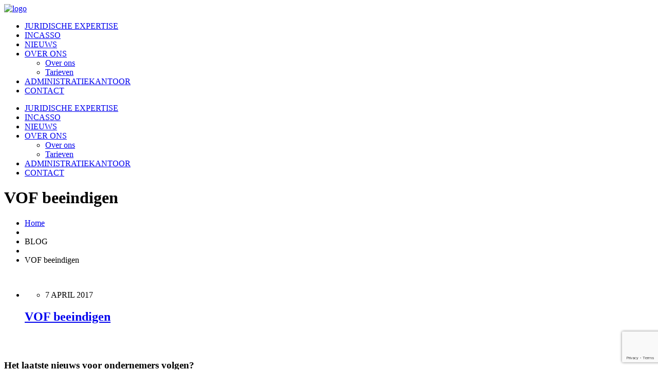

--- FILE ---
content_type: text/html; charset=UTF-8
request_url: https://blueoceanjuristen.nl/kennisbank/ontbinding-vennootschap-onder-firma-v-o-f/vof-beeindigen/
body_size: 21505
content:
<!DOCTYPE html>
<html lang="nl-NL">
		<head>
		<!--meta-->
		<meta http-equiv="content-type" content="text/html; charset=UTF-8" />
		<meta name="generator" content="WordPress 6.6.4" />
		<meta name="viewport" content="width=device-width, initial-scale=1, maximum-scale=1" />
		<meta name="description" content="Uw juridisch partner" />
		<meta name="format-detection" content="telephone=no" />
		<!--style-->
		<link rel="alternate" type="application/rss+xml" title="RSS 2.0" href="https://blueoceanjuristen.nl/feed/" />
		<link rel="pingback" href="https://blueoceanjuristen.nl/xmlrpc.php" />
				<meta name='robots' content='index, follow, max-image-preview:large, max-snippet:-1, max-video-preview:-1' />

	<!-- This site is optimized with the Yoast SEO plugin v25.3.1 - https://yoast.com/wordpress/plugins/seo/ -->
	<title>VOF beeindigen - Blue Ocean Juristen</title>
	<link rel="canonical" href="https://blueoceanjuristen.nl/kennisbank/ontbinding-vennootschap-onder-firma-v-o-f/vof-beeindigen/" />
	<meta property="og:locale" content="nl_NL" />
	<meta property="og:type" content="article" />
	<meta property="og:title" content="VOF beeindigen - Blue Ocean Juristen" />
	<meta property="og:url" content="https://blueoceanjuristen.nl/kennisbank/ontbinding-vennootschap-onder-firma-v-o-f/vof-beeindigen/" />
	<meta property="og:site_name" content="Blue Ocean Juristen" />
	<meta property="og:image" content="https://blueoceanjuristen.nl/kennisbank/ontbinding-vennootschap-onder-firma-v-o-f/vof-beeindigen" />
	<meta property="og:image:width" content="453" />
	<meta property="og:image:height" content="300" />
	<meta property="og:image:type" content="image/png" />
	<meta name="twitter:card" content="summary_large_image" />
	<script type="application/ld+json" class="yoast-schema-graph">{"@context":"https://schema.org","@graph":[{"@type":"WebPage","@id":"https://blueoceanjuristen.nl/kennisbank/ontbinding-vennootschap-onder-firma-v-o-f/vof-beeindigen/","url":"https://blueoceanjuristen.nl/kennisbank/ontbinding-vennootschap-onder-firma-v-o-f/vof-beeindigen/","name":"VOF beeindigen - Blue Ocean Juristen","isPartOf":{"@id":"https://blueoceanjuristen.nl/#website"},"primaryImageOfPage":{"@id":"https://blueoceanjuristen.nl/kennisbank/ontbinding-vennootschap-onder-firma-v-o-f/vof-beeindigen/#primaryimage"},"image":{"@id":"https://blueoceanjuristen.nl/kennisbank/ontbinding-vennootschap-onder-firma-v-o-f/vof-beeindigen/#primaryimage"},"thumbnailUrl":"https://blueoceanjuristen.nl/wp-content/uploads/2017/04/VOF-beeindigen.png","datePublished":"2017-04-07T14:44:23+00:00","breadcrumb":{"@id":"https://blueoceanjuristen.nl/kennisbank/ontbinding-vennootschap-onder-firma-v-o-f/vof-beeindigen/#breadcrumb"},"inLanguage":"nl-NL","potentialAction":[{"@type":"ReadAction","target":["https://blueoceanjuristen.nl/kennisbank/ontbinding-vennootschap-onder-firma-v-o-f/vof-beeindigen/"]}]},{"@type":"ImageObject","inLanguage":"nl-NL","@id":"https://blueoceanjuristen.nl/kennisbank/ontbinding-vennootschap-onder-firma-v-o-f/vof-beeindigen/#primaryimage","url":"https://blueoceanjuristen.nl/wp-content/uploads/2017/04/VOF-beeindigen.png","contentUrl":"https://blueoceanjuristen.nl/wp-content/uploads/2017/04/VOF-beeindigen.png","width":453,"height":300},{"@type":"BreadcrumbList","@id":"https://blueoceanjuristen.nl/kennisbank/ontbinding-vennootschap-onder-firma-v-o-f/vof-beeindigen/#breadcrumb","itemListElement":[{"@type":"ListItem","position":1,"name":"Home","item":"https://blueoceanjuristen.nl/"},{"@type":"ListItem","position":2,"name":"Ontbinding vennootschap onder firma (v.o.f.)","item":"https://blueoceanjuristen.nl/kennisbank/ontbinding-vennootschap-onder-firma-v-o-f/"},{"@type":"ListItem","position":3,"name":"VOF beeindigen"}]},{"@type":"WebSite","@id":"https://blueoceanjuristen.nl/#website","url":"https://blueoceanjuristen.nl/","name":"Blue Ocean Juristen","description":"Uw juridisch partner","potentialAction":[{"@type":"SearchAction","target":{"@type":"EntryPoint","urlTemplate":"https://blueoceanjuristen.nl/?s={search_term_string}"},"query-input":{"@type":"PropertyValueSpecification","valueRequired":true,"valueName":"search_term_string"}}],"inLanguage":"nl-NL"}]}</script>
	<!-- / Yoast SEO plugin. -->


<link rel='dns-prefetch' href='//fonts.googleapis.com' />
		<!-- This site uses the Google Analytics by MonsterInsights plugin v9.8.0 - Using Analytics tracking - https://www.monsterinsights.com/ -->
							<script src="//www.googletagmanager.com/gtag/js?id=G-T0XY3P7R04"  data-cfasync="false" data-wpfc-render="false" type="text/javascript" async></script>
			<script data-cfasync="false" data-wpfc-render="false" type="text/javascript">
				var mi_version = '9.8.0';
				var mi_track_user = true;
				var mi_no_track_reason = '';
								var MonsterInsightsDefaultLocations = {"page_location":"https:\/\/blueoceanjuristen.nl\/kennisbank\/ontbinding-vennootschap-onder-firma-v-o-f\/vof-beeindigen\/"};
								if ( typeof MonsterInsightsPrivacyGuardFilter === 'function' ) {
					var MonsterInsightsLocations = (typeof MonsterInsightsExcludeQuery === 'object') ? MonsterInsightsPrivacyGuardFilter( MonsterInsightsExcludeQuery ) : MonsterInsightsPrivacyGuardFilter( MonsterInsightsDefaultLocations );
				} else {
					var MonsterInsightsLocations = (typeof MonsterInsightsExcludeQuery === 'object') ? MonsterInsightsExcludeQuery : MonsterInsightsDefaultLocations;
				}

								var disableStrs = [
										'ga-disable-G-T0XY3P7R04',
									];

				/* Function to detect opted out users */
				function __gtagTrackerIsOptedOut() {
					for (var index = 0; index < disableStrs.length; index++) {
						if (document.cookie.indexOf(disableStrs[index] + '=true') > -1) {
							return true;
						}
					}

					return false;
				}

				/* Disable tracking if the opt-out cookie exists. */
				if (__gtagTrackerIsOptedOut()) {
					for (var index = 0; index < disableStrs.length; index++) {
						window[disableStrs[index]] = true;
					}
				}

				/* Opt-out function */
				function __gtagTrackerOptout() {
					for (var index = 0; index < disableStrs.length; index++) {
						document.cookie = disableStrs[index] + '=true; expires=Thu, 31 Dec 2099 23:59:59 UTC; path=/';
						window[disableStrs[index]] = true;
					}
				}

				if ('undefined' === typeof gaOptout) {
					function gaOptout() {
						__gtagTrackerOptout();
					}
				}
								window.dataLayer = window.dataLayer || [];

				window.MonsterInsightsDualTracker = {
					helpers: {},
					trackers: {},
				};
				if (mi_track_user) {
					function __gtagDataLayer() {
						dataLayer.push(arguments);
					}

					function __gtagTracker(type, name, parameters) {
						if (!parameters) {
							parameters = {};
						}

						if (parameters.send_to) {
							__gtagDataLayer.apply(null, arguments);
							return;
						}

						if (type === 'event') {
														parameters.send_to = monsterinsights_frontend.v4_id;
							var hookName = name;
							if (typeof parameters['event_category'] !== 'undefined') {
								hookName = parameters['event_category'] + ':' + name;
							}

							if (typeof MonsterInsightsDualTracker.trackers[hookName] !== 'undefined') {
								MonsterInsightsDualTracker.trackers[hookName](parameters);
							} else {
								__gtagDataLayer('event', name, parameters);
							}
							
						} else {
							__gtagDataLayer.apply(null, arguments);
						}
					}

					__gtagTracker('js', new Date());
					__gtagTracker('set', {
						'developer_id.dZGIzZG': true,
											});
					if ( MonsterInsightsLocations.page_location ) {
						__gtagTracker('set', MonsterInsightsLocations);
					}
										__gtagTracker('config', 'G-T0XY3P7R04', {"forceSSL":"true","anonymize_ip":"true"} );
										window.gtag = __gtagTracker;										(function () {
						/* https://developers.google.com/analytics/devguides/collection/analyticsjs/ */
						/* ga and __gaTracker compatibility shim. */
						var noopfn = function () {
							return null;
						};
						var newtracker = function () {
							return new Tracker();
						};
						var Tracker = function () {
							return null;
						};
						var p = Tracker.prototype;
						p.get = noopfn;
						p.set = noopfn;
						p.send = function () {
							var args = Array.prototype.slice.call(arguments);
							args.unshift('send');
							__gaTracker.apply(null, args);
						};
						var __gaTracker = function () {
							var len = arguments.length;
							if (len === 0) {
								return;
							}
							var f = arguments[len - 1];
							if (typeof f !== 'object' || f === null || typeof f.hitCallback !== 'function') {
								if ('send' === arguments[0]) {
									var hitConverted, hitObject = false, action;
									if ('event' === arguments[1]) {
										if ('undefined' !== typeof arguments[3]) {
											hitObject = {
												'eventAction': arguments[3],
												'eventCategory': arguments[2],
												'eventLabel': arguments[4],
												'value': arguments[5] ? arguments[5] : 1,
											}
										}
									}
									if ('pageview' === arguments[1]) {
										if ('undefined' !== typeof arguments[2]) {
											hitObject = {
												'eventAction': 'page_view',
												'page_path': arguments[2],
											}
										}
									}
									if (typeof arguments[2] === 'object') {
										hitObject = arguments[2];
									}
									if (typeof arguments[5] === 'object') {
										Object.assign(hitObject, arguments[5]);
									}
									if ('undefined' !== typeof arguments[1].hitType) {
										hitObject = arguments[1];
										if ('pageview' === hitObject.hitType) {
											hitObject.eventAction = 'page_view';
										}
									}
									if (hitObject) {
										action = 'timing' === arguments[1].hitType ? 'timing_complete' : hitObject.eventAction;
										hitConverted = mapArgs(hitObject);
										__gtagTracker('event', action, hitConverted);
									}
								}
								return;
							}

							function mapArgs(args) {
								var arg, hit = {};
								var gaMap = {
									'eventCategory': 'event_category',
									'eventAction': 'event_action',
									'eventLabel': 'event_label',
									'eventValue': 'event_value',
									'nonInteraction': 'non_interaction',
									'timingCategory': 'event_category',
									'timingVar': 'name',
									'timingValue': 'value',
									'timingLabel': 'event_label',
									'page': 'page_path',
									'location': 'page_location',
									'title': 'page_title',
									'referrer' : 'page_referrer',
								};
								for (arg in args) {
																		if (!(!args.hasOwnProperty(arg) || !gaMap.hasOwnProperty(arg))) {
										hit[gaMap[arg]] = args[arg];
									} else {
										hit[arg] = args[arg];
									}
								}
								return hit;
							}

							try {
								f.hitCallback();
							} catch (ex) {
							}
						};
						__gaTracker.create = newtracker;
						__gaTracker.getByName = newtracker;
						__gaTracker.getAll = function () {
							return [];
						};
						__gaTracker.remove = noopfn;
						__gaTracker.loaded = true;
						window['__gaTracker'] = __gaTracker;
					})();
									} else {
										console.log("");
					(function () {
						function __gtagTracker() {
							return null;
						}

						window['__gtagTracker'] = __gtagTracker;
						window['gtag'] = __gtagTracker;
					})();
									}
			</script>
			
							<!-- / Google Analytics by MonsterInsights -->
		<style>@media screen and (max-width: 650px) {body {padding-bottom:60px;}}</style><link rel='stylesheet' id='wp-block-library-css' href='https://blueoceanjuristen.nl/wp-includes/css/dist/block-library/style.min.css?ver=6.6.4' type='text/css' media='all' />
<style id='classic-theme-styles-inline-css' type='text/css'>
/*! This file is auto-generated */
.wp-block-button__link{color:#fff;background-color:#32373c;border-radius:9999px;box-shadow:none;text-decoration:none;padding:calc(.667em + 2px) calc(1.333em + 2px);font-size:1.125em}.wp-block-file__button{background:#32373c;color:#fff;text-decoration:none}
</style>
<style id='global-styles-inline-css' type='text/css'>
:root{--wp--preset--aspect-ratio--square: 1;--wp--preset--aspect-ratio--4-3: 4/3;--wp--preset--aspect-ratio--3-4: 3/4;--wp--preset--aspect-ratio--3-2: 3/2;--wp--preset--aspect-ratio--2-3: 2/3;--wp--preset--aspect-ratio--16-9: 16/9;--wp--preset--aspect-ratio--9-16: 9/16;--wp--preset--color--black: #000000;--wp--preset--color--cyan-bluish-gray: #abb8c3;--wp--preset--color--white: #ffffff;--wp--preset--color--pale-pink: #f78da7;--wp--preset--color--vivid-red: #cf2e2e;--wp--preset--color--luminous-vivid-orange: #ff6900;--wp--preset--color--luminous-vivid-amber: #fcb900;--wp--preset--color--light-green-cyan: #7bdcb5;--wp--preset--color--vivid-green-cyan: #00d084;--wp--preset--color--pale-cyan-blue: #8ed1fc;--wp--preset--color--vivid-cyan-blue: #0693e3;--wp--preset--color--vivid-purple: #9b51e0;--wp--preset--gradient--vivid-cyan-blue-to-vivid-purple: linear-gradient(135deg,rgba(6,147,227,1) 0%,rgb(155,81,224) 100%);--wp--preset--gradient--light-green-cyan-to-vivid-green-cyan: linear-gradient(135deg,rgb(122,220,180) 0%,rgb(0,208,130) 100%);--wp--preset--gradient--luminous-vivid-amber-to-luminous-vivid-orange: linear-gradient(135deg,rgba(252,185,0,1) 0%,rgba(255,105,0,1) 100%);--wp--preset--gradient--luminous-vivid-orange-to-vivid-red: linear-gradient(135deg,rgba(255,105,0,1) 0%,rgb(207,46,46) 100%);--wp--preset--gradient--very-light-gray-to-cyan-bluish-gray: linear-gradient(135deg,rgb(238,238,238) 0%,rgb(169,184,195) 100%);--wp--preset--gradient--cool-to-warm-spectrum: linear-gradient(135deg,rgb(74,234,220) 0%,rgb(151,120,209) 20%,rgb(207,42,186) 40%,rgb(238,44,130) 60%,rgb(251,105,98) 80%,rgb(254,248,76) 100%);--wp--preset--gradient--blush-light-purple: linear-gradient(135deg,rgb(255,206,236) 0%,rgb(152,150,240) 100%);--wp--preset--gradient--blush-bordeaux: linear-gradient(135deg,rgb(254,205,165) 0%,rgb(254,45,45) 50%,rgb(107,0,62) 100%);--wp--preset--gradient--luminous-dusk: linear-gradient(135deg,rgb(255,203,112) 0%,rgb(199,81,192) 50%,rgb(65,88,208) 100%);--wp--preset--gradient--pale-ocean: linear-gradient(135deg,rgb(255,245,203) 0%,rgb(182,227,212) 50%,rgb(51,167,181) 100%);--wp--preset--gradient--electric-grass: linear-gradient(135deg,rgb(202,248,128) 0%,rgb(113,206,126) 100%);--wp--preset--gradient--midnight: linear-gradient(135deg,rgb(2,3,129) 0%,rgb(40,116,252) 100%);--wp--preset--font-size--small: 13px;--wp--preset--font-size--medium: 20px;--wp--preset--font-size--large: 36px;--wp--preset--font-size--x-large: 42px;--wp--preset--spacing--20: 0.44rem;--wp--preset--spacing--30: 0.67rem;--wp--preset--spacing--40: 1rem;--wp--preset--spacing--50: 1.5rem;--wp--preset--spacing--60: 2.25rem;--wp--preset--spacing--70: 3.38rem;--wp--preset--spacing--80: 5.06rem;--wp--preset--shadow--natural: 6px 6px 9px rgba(0, 0, 0, 0.2);--wp--preset--shadow--deep: 12px 12px 50px rgba(0, 0, 0, 0.4);--wp--preset--shadow--sharp: 6px 6px 0px rgba(0, 0, 0, 0.2);--wp--preset--shadow--outlined: 6px 6px 0px -3px rgba(255, 255, 255, 1), 6px 6px rgba(0, 0, 0, 1);--wp--preset--shadow--crisp: 6px 6px 0px rgba(0, 0, 0, 1);}:where(.is-layout-flex){gap: 0.5em;}:where(.is-layout-grid){gap: 0.5em;}body .is-layout-flex{display: flex;}.is-layout-flex{flex-wrap: wrap;align-items: center;}.is-layout-flex > :is(*, div){margin: 0;}body .is-layout-grid{display: grid;}.is-layout-grid > :is(*, div){margin: 0;}:where(.wp-block-columns.is-layout-flex){gap: 2em;}:where(.wp-block-columns.is-layout-grid){gap: 2em;}:where(.wp-block-post-template.is-layout-flex){gap: 1.25em;}:where(.wp-block-post-template.is-layout-grid){gap: 1.25em;}.has-black-color{color: var(--wp--preset--color--black) !important;}.has-cyan-bluish-gray-color{color: var(--wp--preset--color--cyan-bluish-gray) !important;}.has-white-color{color: var(--wp--preset--color--white) !important;}.has-pale-pink-color{color: var(--wp--preset--color--pale-pink) !important;}.has-vivid-red-color{color: var(--wp--preset--color--vivid-red) !important;}.has-luminous-vivid-orange-color{color: var(--wp--preset--color--luminous-vivid-orange) !important;}.has-luminous-vivid-amber-color{color: var(--wp--preset--color--luminous-vivid-amber) !important;}.has-light-green-cyan-color{color: var(--wp--preset--color--light-green-cyan) !important;}.has-vivid-green-cyan-color{color: var(--wp--preset--color--vivid-green-cyan) !important;}.has-pale-cyan-blue-color{color: var(--wp--preset--color--pale-cyan-blue) !important;}.has-vivid-cyan-blue-color{color: var(--wp--preset--color--vivid-cyan-blue) !important;}.has-vivid-purple-color{color: var(--wp--preset--color--vivid-purple) !important;}.has-black-background-color{background-color: var(--wp--preset--color--black) !important;}.has-cyan-bluish-gray-background-color{background-color: var(--wp--preset--color--cyan-bluish-gray) !important;}.has-white-background-color{background-color: var(--wp--preset--color--white) !important;}.has-pale-pink-background-color{background-color: var(--wp--preset--color--pale-pink) !important;}.has-vivid-red-background-color{background-color: var(--wp--preset--color--vivid-red) !important;}.has-luminous-vivid-orange-background-color{background-color: var(--wp--preset--color--luminous-vivid-orange) !important;}.has-luminous-vivid-amber-background-color{background-color: var(--wp--preset--color--luminous-vivid-amber) !important;}.has-light-green-cyan-background-color{background-color: var(--wp--preset--color--light-green-cyan) !important;}.has-vivid-green-cyan-background-color{background-color: var(--wp--preset--color--vivid-green-cyan) !important;}.has-pale-cyan-blue-background-color{background-color: var(--wp--preset--color--pale-cyan-blue) !important;}.has-vivid-cyan-blue-background-color{background-color: var(--wp--preset--color--vivid-cyan-blue) !important;}.has-vivid-purple-background-color{background-color: var(--wp--preset--color--vivid-purple) !important;}.has-black-border-color{border-color: var(--wp--preset--color--black) !important;}.has-cyan-bluish-gray-border-color{border-color: var(--wp--preset--color--cyan-bluish-gray) !important;}.has-white-border-color{border-color: var(--wp--preset--color--white) !important;}.has-pale-pink-border-color{border-color: var(--wp--preset--color--pale-pink) !important;}.has-vivid-red-border-color{border-color: var(--wp--preset--color--vivid-red) !important;}.has-luminous-vivid-orange-border-color{border-color: var(--wp--preset--color--luminous-vivid-orange) !important;}.has-luminous-vivid-amber-border-color{border-color: var(--wp--preset--color--luminous-vivid-amber) !important;}.has-light-green-cyan-border-color{border-color: var(--wp--preset--color--light-green-cyan) !important;}.has-vivid-green-cyan-border-color{border-color: var(--wp--preset--color--vivid-green-cyan) !important;}.has-pale-cyan-blue-border-color{border-color: var(--wp--preset--color--pale-cyan-blue) !important;}.has-vivid-cyan-blue-border-color{border-color: var(--wp--preset--color--vivid-cyan-blue) !important;}.has-vivid-purple-border-color{border-color: var(--wp--preset--color--vivid-purple) !important;}.has-vivid-cyan-blue-to-vivid-purple-gradient-background{background: var(--wp--preset--gradient--vivid-cyan-blue-to-vivid-purple) !important;}.has-light-green-cyan-to-vivid-green-cyan-gradient-background{background: var(--wp--preset--gradient--light-green-cyan-to-vivid-green-cyan) !important;}.has-luminous-vivid-amber-to-luminous-vivid-orange-gradient-background{background: var(--wp--preset--gradient--luminous-vivid-amber-to-luminous-vivid-orange) !important;}.has-luminous-vivid-orange-to-vivid-red-gradient-background{background: var(--wp--preset--gradient--luminous-vivid-orange-to-vivid-red) !important;}.has-very-light-gray-to-cyan-bluish-gray-gradient-background{background: var(--wp--preset--gradient--very-light-gray-to-cyan-bluish-gray) !important;}.has-cool-to-warm-spectrum-gradient-background{background: var(--wp--preset--gradient--cool-to-warm-spectrum) !important;}.has-blush-light-purple-gradient-background{background: var(--wp--preset--gradient--blush-light-purple) !important;}.has-blush-bordeaux-gradient-background{background: var(--wp--preset--gradient--blush-bordeaux) !important;}.has-luminous-dusk-gradient-background{background: var(--wp--preset--gradient--luminous-dusk) !important;}.has-pale-ocean-gradient-background{background: var(--wp--preset--gradient--pale-ocean) !important;}.has-electric-grass-gradient-background{background: var(--wp--preset--gradient--electric-grass) !important;}.has-midnight-gradient-background{background: var(--wp--preset--gradient--midnight) !important;}.has-small-font-size{font-size: var(--wp--preset--font-size--small) !important;}.has-medium-font-size{font-size: var(--wp--preset--font-size--medium) !important;}.has-large-font-size{font-size: var(--wp--preset--font-size--large) !important;}.has-x-large-font-size{font-size: var(--wp--preset--font-size--x-large) !important;}
:where(.wp-block-post-template.is-layout-flex){gap: 1.25em;}:where(.wp-block-post-template.is-layout-grid){gap: 1.25em;}
:where(.wp-block-columns.is-layout-flex){gap: 2em;}:where(.wp-block-columns.is-layout-grid){gap: 2em;}
:root :where(.wp-block-pullquote){font-size: 1.5em;line-height: 1.6;}
</style>
<link rel='stylesheet' id='contact-form-7-css' href='https://blueoceanjuristen.nl/wp-content/plugins/contact-form-7/includes/css/styles.css?ver=6.0.6' type='text/css' media='all' />
<link rel='stylesheet' id='rs-plugin-settings-css' href='https://blueoceanjuristen.nl/wp-content/plugins/revslider/public/assets/css/settings.css?ver=5.4.8.1' type='text/css' media='all' />
<style id='rs-plugin-settings-inline-css' type='text/css'>
#rs-demo-id {}
</style>
<link rel='stylesheet' id='yop-public-css' href='https://blueoceanjuristen.nl/wp-content/plugins/yop-poll/public/assets/css/yop-poll-public-6.5.37.css?ver=6.6.4' type='text/css' media='all' />
<link rel='stylesheet' id='mc4wp-form-themes-css' href='https://blueoceanjuristen.nl/wp-content/plugins/mailchimp-for-wp/assets/css/form-themes.css?ver=4.10.7' type='text/css' media='all' />
<link rel='stylesheet' id='reset-css' href='https://blueoceanjuristen.nl/wp-content/themes/medicenter/style/reset.css?ver=6.6.4' type='text/css' media='all' />
<link rel='stylesheet' id='superfish-css' href='https://blueoceanjuristen.nl/wp-content/themes/medicenter/style/superfish.css?ver=6.6.4' type='text/css' media='all' />
<link rel='stylesheet' id='prettyPhoto-css' href='https://blueoceanjuristen.nl/wp-content/themes/medicenter/style/prettyPhoto.css?ver=6.6.4' type='text/css' media='all' />
<link rel='stylesheet' id='jquery-qtip-css' href='https://blueoceanjuristen.nl/wp-content/themes/medicenter/style/jquery.qtip.css?ver=6.6.4' type='text/css' media='all' />
<link rel='stylesheet' id='parent-style-css' href='https://blueoceanjuristen.nl/wp-content/themes/medicenter/style.css?ver=1.0' type='text/css' media='all' />
<link rel='stylesheet' id='child-responsive-css' href='https://blueoceanjuristen.nl/wp-content/themes/medicenter-child/style/responsive.css?ver=6.6.4' type='text/css' media='all' />
<link rel='stylesheet' id='google-font-source-sans-pro-css' href='//fonts.googleapis.com/css?family=Source+Sans+Pro%3A400%2C200%2C300%2C600%2C700&#038;subset=latin%2Clatin-ext&#038;ver=6.6.4' type='text/css' media='all' />
<link rel='stylesheet' id='google-font-open-sans-css' href='//fonts.googleapis.com/css?family=Open+Sans%3A400%2C300&#038;subset=latin%2Clatin-ext&#038;ver=6.6.4' type='text/css' media='all' />
<link rel='stylesheet' id='google-font-pt-serif-css' href='//fonts.googleapis.com/css?family=PT+Serif%3A400italic&#038;subset=latin%2Clatin-ext&#038;ver=6.6.4' type='text/css' media='all' />
<link rel='stylesheet' id='odometer-css' href='https://blueoceanjuristen.nl/wp-content/themes/medicenter/style/odometer-theme-default.css?ver=6.6.4' type='text/css' media='all' />
<link rel='stylesheet' id='animations-css' href='https://blueoceanjuristen.nl/wp-content/themes/medicenter/style/animations.css?ver=6.6.4' type='text/css' media='all' />
<link rel='stylesheet' id='main-style-css' href='https://blueoceanjuristen.nl/wp-content/themes/medicenter-child/style.css?ver=6.6.4' type='text/css' media='all' />
<link rel='stylesheet' id='responsive-css' href='https://blueoceanjuristen.nl/wp-content/themes/medicenter/style/responsive.css?ver=6.6.4' type='text/css' media='all' />
<link rel='stylesheet' id='mc-features-css' href='https://blueoceanjuristen.nl/wp-content/themes/medicenter/fonts/features/style.css?ver=6.6.4' type='text/css' media='all' />
<link rel='stylesheet' id='mc-template-css' href='https://blueoceanjuristen.nl/wp-content/themes/medicenter/fonts/template/style.css?ver=6.6.4' type='text/css' media='all' />
<link rel='stylesheet' id='mc-social-css' href='https://blueoceanjuristen.nl/wp-content/themes/medicenter/fonts/social/style.css?ver=6.6.4' type='text/css' media='all' />
<link rel='stylesheet' id='custom-css' href='https://blueoceanjuristen.nl/wp-content/themes/medicenter/custom.css?ver=6.6.4' type='text/css' media='all' />
<link rel='stylesheet' id='call-now-button-modern-style-css' href='https://blueoceanjuristen.nl/wp-content/plugins/call-now-button/resources/style/modern.css?ver=1.5.3' type='text/css' media='all' />
<script type="text/javascript" id="cookie-law-info-js-extra">
/* <![CDATA[ */
var _ckyConfig = {"_ipData":[],"_assetsURL":"https:\/\/blueoceanjuristen.nl\/wp-content\/plugins\/cookie-law-info\/lite\/frontend\/images\/","_publicURL":"https:\/\/blueoceanjuristen.nl","_expiry":"365","_categories":[{"name":"Noodzakelijk","slug":"necessary","isNecessary":true,"ccpaDoNotSell":true,"cookies":[],"active":true,"defaultConsent":{"gdpr":true,"ccpa":true}},{"name":"Functionele","slug":"functional","isNecessary":false,"ccpaDoNotSell":true,"cookies":[],"active":true,"defaultConsent":{"gdpr":false,"ccpa":false}},{"name":"Statistieken","slug":"analytics","isNecessary":false,"ccpaDoNotSell":true,"cookies":[],"active":true,"defaultConsent":{"gdpr":false,"ccpa":false}},{"name":"Voorkeuren","slug":"performance","isNecessary":false,"ccpaDoNotSell":true,"cookies":[],"active":true,"defaultConsent":{"gdpr":false,"ccpa":false}},{"name":"Marketing","slug":"advertisement","isNecessary":false,"ccpaDoNotSell":true,"cookies":[],"active":true,"defaultConsent":{"gdpr":false,"ccpa":false}}],"_activeLaw":"gdpr","_rootDomain":"","_block":"1","_showBanner":"1","_bannerConfig":{"settings":{"type":"box","preferenceCenterType":"popup","position":"bottom-left","applicableLaw":"gdpr"},"behaviours":{"reloadBannerOnAccept":false,"loadAnalyticsByDefault":false,"animations":{"onLoad":"animate","onHide":"sticky"}},"config":{"revisitConsent":{"status":true,"tag":"revisit-consent","position":"bottom-left","meta":{"url":"#"},"styles":{"background-color":"#0056A7"},"elements":{"title":{"type":"text","tag":"revisit-consent-title","status":true,"styles":{"color":"#0056a7"}}}},"preferenceCenter":{"toggle":{"status":true,"tag":"detail-category-toggle","type":"toggle","states":{"active":{"styles":{"background-color":"#1863DC"}},"inactive":{"styles":{"background-color":"#D0D5D2"}}}}},"categoryPreview":{"status":false,"toggle":{"status":true,"tag":"detail-category-preview-toggle","type":"toggle","states":{"active":{"styles":{"background-color":"#1863DC"}},"inactive":{"styles":{"background-color":"#D0D5D2"}}}}},"videoPlaceholder":{"status":true,"styles":{"background-color":"#000000","border-color":"#000000","color":"#ffffff"}},"readMore":{"status":false,"tag":"readmore-button","type":"link","meta":{"noFollow":true,"newTab":true},"styles":{"color":"#1863DC","background-color":"transparent","border-color":"transparent"}},"auditTable":{"status":true},"optOption":{"status":true,"toggle":{"status":true,"tag":"optout-option-toggle","type":"toggle","states":{"active":{"styles":{"background-color":"#1863dc"}},"inactive":{"styles":{"background-color":"#FFFFFF"}}}}}}},"_version":"3.3.5","_logConsent":"1","_tags":[{"tag":"accept-button","styles":{"color":"#FFFFFF","background-color":"#1863DC","border-color":"#1863DC"}},{"tag":"reject-button","styles":{"color":"#1863DC","background-color":"transparent","border-color":"#1863DC"}},{"tag":"settings-button","styles":{"color":"#1863DC","background-color":"transparent","border-color":"#1863DC"}},{"tag":"readmore-button","styles":{"color":"#1863DC","background-color":"transparent","border-color":"transparent"}},{"tag":"donotsell-button","styles":{"color":"#1863DC","background-color":"transparent","border-color":"transparent"}},{"tag":"accept-button","styles":{"color":"#FFFFFF","background-color":"#1863DC","border-color":"#1863DC"}},{"tag":"revisit-consent","styles":{"background-color":"#0056A7"}}],"_shortCodes":[{"key":"cky_readmore","content":"<a href=\"\/privacybeleid\/\" class=\"cky-policy\" aria-label=\"Cookie beleid\" target=\"_blank\" rel=\"noopener\" data-cky-tag=\"readmore-button\">Cookie beleid<\/a>","tag":"readmore-button","status":false,"attributes":{"rel":"nofollow","target":"_blank"}},{"key":"cky_show_desc","content":"<button class=\"cky-show-desc-btn\" data-cky-tag=\"show-desc-button\" aria-label=\"Meer\">Meer<\/button>","tag":"show-desc-button","status":true,"attributes":[]},{"key":"cky_hide_desc","content":"<button class=\"cky-show-desc-btn\" data-cky-tag=\"hide-desc-button\" aria-label=\"minder\">minder<\/button>","tag":"hide-desc-button","status":true,"attributes":[]},{"key":"cky_category_toggle_label","content":"[cky_{{status}}_category_label] [cky_preference_{{category_slug}}_title]","tag":"","status":true,"attributes":[]},{"key":"cky_enable_category_label","content":"Enable","tag":"","status":true,"attributes":[]},{"key":"cky_disable_category_label","content":"Disable","tag":"","status":true,"attributes":[]},{"key":"cky_video_placeholder","content":"<div class=\"video-placeholder-normal\" data-cky-tag=\"video-placeholder\" id=\"[UNIQUEID]\"><p class=\"video-placeholder-text-normal\" data-cky-tag=\"placeholder-title\">Please accept cookies to access this content<\/p><\/div>","tag":"","status":true,"attributes":[]},{"key":"cky_enable_optout_label","content":"Enable","tag":"","status":true,"attributes":[]},{"key":"cky_disable_optout_label","content":"Disable","tag":"","status":true,"attributes":[]},{"key":"cky_optout_toggle_label","content":"[cky_{{status}}_optout_label] [cky_optout_option_title]","tag":"","status":true,"attributes":[]},{"key":"cky_optout_option_title","content":"Do Not Sell or Share My Personal Information","tag":"","status":true,"attributes":[]},{"key":"cky_optout_close_label","content":"Close","tag":"","status":true,"attributes":[]},{"key":"cky_preference_close_label","content":"Close","tag":"","status":true,"attributes":[]}],"_rtl":"","_language":"nl","_providersToBlock":[]};
var _ckyStyles = {"css":".cky-overlay{background: #000000; opacity: 0.4; position: fixed; top: 0; left: 0; width: 100%; height: 100%; z-index: 99999999;}.cky-hide{display: none;}.cky-btn-revisit-wrapper{display: flex; align-items: center; justify-content: center; background: #0056a7; width: 45px; height: 45px; border-radius: 50%; position: fixed; z-index: 999999; cursor: pointer;}.cky-revisit-bottom-left{bottom: 15px; left: 15px;}.cky-revisit-bottom-right{bottom: 15px; right: 15px;}.cky-btn-revisit-wrapper .cky-btn-revisit{display: flex; align-items: center; justify-content: center; background: none; border: none; cursor: pointer; position: relative; margin: 0; padding: 0;}.cky-btn-revisit-wrapper .cky-btn-revisit img{max-width: fit-content; margin: 0; height: 30px; width: 30px;}.cky-revisit-bottom-left:hover::before{content: attr(data-tooltip); position: absolute; background: #4e4b66; color: #ffffff; left: calc(100% + 7px); font-size: 12px; line-height: 16px; width: max-content; padding: 4px 8px; border-radius: 4px;}.cky-revisit-bottom-left:hover::after{position: absolute; content: \"\"; border: 5px solid transparent; left: calc(100% + 2px); border-left-width: 0; border-right-color: #4e4b66;}.cky-revisit-bottom-right:hover::before{content: attr(data-tooltip); position: absolute; background: #4e4b66; color: #ffffff; right: calc(100% + 7px); font-size: 12px; line-height: 16px; width: max-content; padding: 4px 8px; border-radius: 4px;}.cky-revisit-bottom-right:hover::after{position: absolute; content: \"\"; border: 5px solid transparent; right: calc(100% + 2px); border-right-width: 0; border-left-color: #4e4b66;}.cky-revisit-hide{display: none;}.cky-consent-container{position: fixed; width: 440px; box-sizing: border-box; z-index: 9999999; border-radius: 6px;}.cky-consent-container .cky-consent-bar{background: #ffffff; border: 1px solid; padding: 20px 26px; box-shadow: 0 -1px 10px 0 #acabab4d; border-radius: 6px;}.cky-box-bottom-left{bottom: 40px; left: 40px;}.cky-box-bottom-right{bottom: 40px; right: 40px;}.cky-box-top-left{top: 40px; left: 40px;}.cky-box-top-right{top: 40px; right: 40px;}.cky-custom-brand-logo-wrapper .cky-custom-brand-logo{width: 100px; height: auto; margin: 0 0 12px 0;}.cky-notice .cky-title{color: #212121; font-weight: 700; font-size: 18px; line-height: 24px; margin: 0 0 12px 0;}.cky-notice-des *,.cky-preference-content-wrapper *,.cky-accordion-header-des *,.cky-gpc-wrapper .cky-gpc-desc *{font-size: 14px;}.cky-notice-des{color: #212121; font-size: 14px; line-height: 24px; font-weight: 400;}.cky-notice-des img{height: 25px; width: 25px;}.cky-consent-bar .cky-notice-des p,.cky-gpc-wrapper .cky-gpc-desc p,.cky-preference-body-wrapper .cky-preference-content-wrapper p,.cky-accordion-header-wrapper .cky-accordion-header-des p,.cky-cookie-des-table li div:last-child p{color: inherit; margin-top: 0; overflow-wrap: break-word;}.cky-notice-des P:last-child,.cky-preference-content-wrapper p:last-child,.cky-cookie-des-table li div:last-child p:last-child,.cky-gpc-wrapper .cky-gpc-desc p:last-child{margin-bottom: 0;}.cky-notice-des a.cky-policy,.cky-notice-des button.cky-policy{font-size: 14px; color: #1863dc; white-space: nowrap; cursor: pointer; background: transparent; border: 1px solid; text-decoration: underline;}.cky-notice-des button.cky-policy{padding: 0;}.cky-notice-des a.cky-policy:focus-visible,.cky-notice-des button.cky-policy:focus-visible,.cky-preference-content-wrapper .cky-show-desc-btn:focus-visible,.cky-accordion-header .cky-accordion-btn:focus-visible,.cky-preference-header .cky-btn-close:focus-visible,.cky-switch input[type=\"checkbox\"]:focus-visible,.cky-footer-wrapper a:focus-visible,.cky-btn:focus-visible{outline: 2px solid #1863dc; outline-offset: 2px;}.cky-btn:focus:not(:focus-visible),.cky-accordion-header .cky-accordion-btn:focus:not(:focus-visible),.cky-preference-content-wrapper .cky-show-desc-btn:focus:not(:focus-visible),.cky-btn-revisit-wrapper .cky-btn-revisit:focus:not(:focus-visible),.cky-preference-header .cky-btn-close:focus:not(:focus-visible),.cky-consent-bar .cky-banner-btn-close:focus:not(:focus-visible){outline: 0;}button.cky-show-desc-btn:not(:hover):not(:active){color: #1863dc; background: transparent;}button.cky-accordion-btn:not(:hover):not(:active),button.cky-banner-btn-close:not(:hover):not(:active),button.cky-btn-revisit:not(:hover):not(:active),button.cky-btn-close:not(:hover):not(:active){background: transparent;}.cky-consent-bar button:hover,.cky-modal.cky-modal-open button:hover,.cky-consent-bar button:focus,.cky-modal.cky-modal-open button:focus{text-decoration: none;}.cky-notice-btn-wrapper{display: flex; justify-content: flex-start; align-items: center; flex-wrap: wrap; margin-top: 16px;}.cky-notice-btn-wrapper .cky-btn{text-shadow: none; box-shadow: none;}.cky-btn{flex: auto; max-width: 100%; font-size: 14px; font-family: inherit; line-height: 24px; padding: 8px; font-weight: 500; margin: 0 8px 0 0; border-radius: 2px; cursor: pointer; text-align: center; text-transform: none; min-height: 0;}.cky-btn:hover{opacity: 0.8;}.cky-btn-customize{color: #1863dc; background: transparent; border: 2px solid #1863dc;}.cky-btn-reject{color: #1863dc; background: transparent; border: 2px solid #1863dc;}.cky-btn-accept{background: #1863dc; color: #ffffff; border: 2px solid #1863dc;}.cky-btn:last-child{margin-right: 0;}@media (max-width: 576px){.cky-box-bottom-left{bottom: 0; left: 0;}.cky-box-bottom-right{bottom: 0; right: 0;}.cky-box-top-left{top: 0; left: 0;}.cky-box-top-right{top: 0; right: 0;}}@media (max-width: 440px){.cky-box-bottom-left, .cky-box-bottom-right, .cky-box-top-left, .cky-box-top-right{width: 100%; max-width: 100%;}.cky-consent-container .cky-consent-bar{padding: 20px 0;}.cky-custom-brand-logo-wrapper, .cky-notice .cky-title, .cky-notice-des, .cky-notice-btn-wrapper{padding: 0 24px;}.cky-notice-des{max-height: 40vh; overflow-y: scroll;}.cky-notice-btn-wrapper{flex-direction: column; margin-top: 0;}.cky-btn{width: 100%; margin: 10px 0 0 0;}.cky-notice-btn-wrapper .cky-btn-customize{order: 2;}.cky-notice-btn-wrapper .cky-btn-reject{order: 3;}.cky-notice-btn-wrapper .cky-btn-accept{order: 1; margin-top: 16px;}}@media (max-width: 352px){.cky-notice .cky-title{font-size: 16px;}.cky-notice-des *{font-size: 12px;}.cky-notice-des, .cky-btn{font-size: 12px;}}.cky-modal.cky-modal-open{display: flex; visibility: visible; -webkit-transform: translate(-50%, -50%); -moz-transform: translate(-50%, -50%); -ms-transform: translate(-50%, -50%); -o-transform: translate(-50%, -50%); transform: translate(-50%, -50%); top: 50%; left: 50%; transition: all 1s ease;}.cky-modal{box-shadow: 0 32px 68px rgba(0, 0, 0, 0.3); margin: 0 auto; position: fixed; max-width: 100%; background: #ffffff; top: 50%; box-sizing: border-box; border-radius: 6px; z-index: 999999999; color: #212121; -webkit-transform: translate(-50%, 100%); -moz-transform: translate(-50%, 100%); -ms-transform: translate(-50%, 100%); -o-transform: translate(-50%, 100%); transform: translate(-50%, 100%); visibility: hidden; transition: all 0s ease;}.cky-preference-center{max-height: 79vh; overflow: hidden; width: 845px; overflow: hidden; flex: 1 1 0; display: flex; flex-direction: column; border-radius: 6px;}.cky-preference-header{display: flex; align-items: center; justify-content: space-between; padding: 22px 24px; border-bottom: 1px solid;}.cky-preference-header .cky-preference-title{font-size: 18px; font-weight: 700; line-height: 24px;}.cky-preference-header .cky-btn-close{margin: 0; cursor: pointer; vertical-align: middle; padding: 0; background: none; border: none; width: auto; height: auto; min-height: 0; line-height: 0; text-shadow: none; box-shadow: none;}.cky-preference-header .cky-btn-close img{margin: 0; height: 10px; width: 10px;}.cky-preference-body-wrapper{padding: 0 24px; flex: 1; overflow: auto; box-sizing: border-box;}.cky-preference-content-wrapper,.cky-gpc-wrapper .cky-gpc-desc{font-size: 14px; line-height: 24px; font-weight: 400; padding: 12px 0;}.cky-preference-content-wrapper{border-bottom: 1px solid;}.cky-preference-content-wrapper img{height: 25px; width: 25px;}.cky-preference-content-wrapper .cky-show-desc-btn{font-size: 14px; font-family: inherit; color: #1863dc; text-decoration: none; line-height: 24px; padding: 0; margin: 0; white-space: nowrap; cursor: pointer; background: transparent; border-color: transparent; text-transform: none; min-height: 0; text-shadow: none; box-shadow: none;}.cky-accordion-wrapper{margin-bottom: 10px;}.cky-accordion{border-bottom: 1px solid;}.cky-accordion:last-child{border-bottom: none;}.cky-accordion .cky-accordion-item{display: flex; margin-top: 10px;}.cky-accordion .cky-accordion-body{display: none;}.cky-accordion.cky-accordion-active .cky-accordion-body{display: block; padding: 0 22px; margin-bottom: 16px;}.cky-accordion-header-wrapper{cursor: pointer; width: 100%;}.cky-accordion-item .cky-accordion-header{display: flex; justify-content: space-between; align-items: center;}.cky-accordion-header .cky-accordion-btn{font-size: 16px; font-family: inherit; color: #212121; line-height: 24px; background: none; border: none; font-weight: 700; padding: 0; margin: 0; cursor: pointer; text-transform: none; min-height: 0; text-shadow: none; box-shadow: none;}.cky-accordion-header .cky-always-active{color: #008000; font-weight: 600; line-height: 24px; font-size: 14px;}.cky-accordion-header-des{font-size: 14px; line-height: 24px; margin: 10px 0 16px 0;}.cky-accordion-chevron{margin-right: 22px; position: relative; cursor: pointer;}.cky-accordion-chevron-hide{display: none;}.cky-accordion .cky-accordion-chevron i::before{content: \"\"; position: absolute; border-right: 1.4px solid; border-bottom: 1.4px solid; border-color: inherit; height: 6px; width: 6px; -webkit-transform: rotate(-45deg); -moz-transform: rotate(-45deg); -ms-transform: rotate(-45deg); -o-transform: rotate(-45deg); transform: rotate(-45deg); transition: all 0.2s ease-in-out; top: 8px;}.cky-accordion.cky-accordion-active .cky-accordion-chevron i::before{-webkit-transform: rotate(45deg); -moz-transform: rotate(45deg); -ms-transform: rotate(45deg); -o-transform: rotate(45deg); transform: rotate(45deg);}.cky-audit-table{background: #f4f4f4; border-radius: 6px;}.cky-audit-table .cky-empty-cookies-text{color: inherit; font-size: 12px; line-height: 24px; margin: 0; padding: 10px;}.cky-audit-table .cky-cookie-des-table{font-size: 12px; line-height: 24px; font-weight: normal; padding: 15px 10px; border-bottom: 1px solid; border-bottom-color: inherit; margin: 0;}.cky-audit-table .cky-cookie-des-table:last-child{border-bottom: none;}.cky-audit-table .cky-cookie-des-table li{list-style-type: none; display: flex; padding: 3px 0;}.cky-audit-table .cky-cookie-des-table li:first-child{padding-top: 0;}.cky-cookie-des-table li div:first-child{width: 100px; font-weight: 600; word-break: break-word; word-wrap: break-word;}.cky-cookie-des-table li div:last-child{flex: 1; word-break: break-word; word-wrap: break-word; margin-left: 8px;}.cky-footer-shadow{display: block; width: 100%; height: 40px; background: linear-gradient(180deg, rgba(255, 255, 255, 0) 0%, #ffffff 100%); position: absolute; bottom: calc(100% - 1px);}.cky-footer-wrapper{position: relative;}.cky-prefrence-btn-wrapper{display: flex; flex-wrap: wrap; align-items: center; justify-content: center; padding: 22px 24px; border-top: 1px solid;}.cky-prefrence-btn-wrapper .cky-btn{flex: auto; max-width: 100%; text-shadow: none; box-shadow: none;}.cky-btn-preferences{color: #1863dc; background: transparent; border: 2px solid #1863dc;}.cky-preference-header,.cky-preference-body-wrapper,.cky-preference-content-wrapper,.cky-accordion-wrapper,.cky-accordion,.cky-accordion-wrapper,.cky-footer-wrapper,.cky-prefrence-btn-wrapper{border-color: inherit;}@media (max-width: 845px){.cky-modal{max-width: calc(100% - 16px);}}@media (max-width: 576px){.cky-modal{max-width: 100%;}.cky-preference-center{max-height: 100vh;}.cky-prefrence-btn-wrapper{flex-direction: column;}.cky-accordion.cky-accordion-active .cky-accordion-body{padding-right: 0;}.cky-prefrence-btn-wrapper .cky-btn{width: 100%; margin: 10px 0 0 0;}.cky-prefrence-btn-wrapper .cky-btn-reject{order: 3;}.cky-prefrence-btn-wrapper .cky-btn-accept{order: 1; margin-top: 0;}.cky-prefrence-btn-wrapper .cky-btn-preferences{order: 2;}}@media (max-width: 425px){.cky-accordion-chevron{margin-right: 15px;}.cky-notice-btn-wrapper{margin-top: 0;}.cky-accordion.cky-accordion-active .cky-accordion-body{padding: 0 15px;}}@media (max-width: 352px){.cky-preference-header .cky-preference-title{font-size: 16px;}.cky-preference-header{padding: 16px 24px;}.cky-preference-content-wrapper *, .cky-accordion-header-des *{font-size: 12px;}.cky-preference-content-wrapper, .cky-preference-content-wrapper .cky-show-more, .cky-accordion-header .cky-always-active, .cky-accordion-header-des, .cky-preference-content-wrapper .cky-show-desc-btn, .cky-notice-des a.cky-policy{font-size: 12px;}.cky-accordion-header .cky-accordion-btn{font-size: 14px;}}.cky-switch{display: flex;}.cky-switch input[type=\"checkbox\"]{position: relative; width: 44px; height: 24px; margin: 0; background: #d0d5d2; -webkit-appearance: none; border-radius: 50px; cursor: pointer; outline: 0; border: none; top: 0;}.cky-switch input[type=\"checkbox\"]:checked{background: #1863dc;}.cky-switch input[type=\"checkbox\"]:before{position: absolute; content: \"\"; height: 20px; width: 20px; left: 2px; bottom: 2px; border-radius: 50%; background-color: white; -webkit-transition: 0.4s; transition: 0.4s; margin: 0;}.cky-switch input[type=\"checkbox\"]:after{display: none;}.cky-switch input[type=\"checkbox\"]:checked:before{-webkit-transform: translateX(20px); -ms-transform: translateX(20px); transform: translateX(20px);}@media (max-width: 425px){.cky-switch input[type=\"checkbox\"]{width: 38px; height: 21px;}.cky-switch input[type=\"checkbox\"]:before{height: 17px; width: 17px;}.cky-switch input[type=\"checkbox\"]:checked:before{-webkit-transform: translateX(17px); -ms-transform: translateX(17px); transform: translateX(17px);}}.cky-consent-bar .cky-banner-btn-close{position: absolute; right: 9px; top: 5px; background: none; border: none; cursor: pointer; padding: 0; margin: 0; min-height: 0; line-height: 0; height: auto; width: auto; text-shadow: none; box-shadow: none;}.cky-consent-bar .cky-banner-btn-close img{height: 9px; width: 9px; margin: 0;}.cky-notice-group{font-size: 14px; line-height: 24px; font-weight: 400; color: #212121;}.cky-notice-btn-wrapper .cky-btn-do-not-sell{font-size: 14px; line-height: 24px; padding: 6px 0; margin: 0; font-weight: 500; background: none; border-radius: 2px; border: none; cursor: pointer; text-align: left; color: #1863dc; background: transparent; border-color: transparent; box-shadow: none; text-shadow: none;}.cky-consent-bar .cky-banner-btn-close:focus-visible,.cky-notice-btn-wrapper .cky-btn-do-not-sell:focus-visible,.cky-opt-out-btn-wrapper .cky-btn:focus-visible,.cky-opt-out-checkbox-wrapper input[type=\"checkbox\"].cky-opt-out-checkbox:focus-visible{outline: 2px solid #1863dc; outline-offset: 2px;}@media (max-width: 440px){.cky-consent-container{width: 100%;}}@media (max-width: 352px){.cky-notice-des a.cky-policy, .cky-notice-btn-wrapper .cky-btn-do-not-sell{font-size: 12px;}}.cky-opt-out-wrapper{padding: 12px 0;}.cky-opt-out-wrapper .cky-opt-out-checkbox-wrapper{display: flex; align-items: center;}.cky-opt-out-checkbox-wrapper .cky-opt-out-checkbox-label{font-size: 16px; font-weight: 700; line-height: 24px; margin: 0 0 0 12px; cursor: pointer;}.cky-opt-out-checkbox-wrapper input[type=\"checkbox\"].cky-opt-out-checkbox{background-color: #ffffff; border: 1px solid black; width: 20px; height: 18.5px; margin: 0; -webkit-appearance: none; position: relative; display: flex; align-items: center; justify-content: center; border-radius: 2px; cursor: pointer;}.cky-opt-out-checkbox-wrapper input[type=\"checkbox\"].cky-opt-out-checkbox:checked{background-color: #1863dc; border: none;}.cky-opt-out-checkbox-wrapper input[type=\"checkbox\"].cky-opt-out-checkbox:checked::after{left: 6px; bottom: 4px; width: 7px; height: 13px; border: solid #ffffff; border-width: 0 3px 3px 0; border-radius: 2px; -webkit-transform: rotate(45deg); -ms-transform: rotate(45deg); transform: rotate(45deg); content: \"\"; position: absolute; box-sizing: border-box;}.cky-opt-out-checkbox-wrapper.cky-disabled .cky-opt-out-checkbox-label,.cky-opt-out-checkbox-wrapper.cky-disabled input[type=\"checkbox\"].cky-opt-out-checkbox{cursor: no-drop;}.cky-gpc-wrapper{margin: 0 0 0 32px;}.cky-footer-wrapper .cky-opt-out-btn-wrapper{display: flex; flex-wrap: wrap; align-items: center; justify-content: center; padding: 22px 24px;}.cky-opt-out-btn-wrapper .cky-btn{flex: auto; max-width: 100%; text-shadow: none; box-shadow: none;}.cky-opt-out-btn-wrapper .cky-btn-cancel{border: 1px solid #dedfe0; background: transparent; color: #858585;}.cky-opt-out-btn-wrapper .cky-btn-confirm{background: #1863dc; color: #ffffff; border: 1px solid #1863dc;}@media (max-width: 352px){.cky-opt-out-checkbox-wrapper .cky-opt-out-checkbox-label{font-size: 14px;}.cky-gpc-wrapper .cky-gpc-desc, .cky-gpc-wrapper .cky-gpc-desc *{font-size: 12px;}.cky-opt-out-checkbox-wrapper input[type=\"checkbox\"].cky-opt-out-checkbox{width: 16px; height: 16px;}.cky-opt-out-checkbox-wrapper input[type=\"checkbox\"].cky-opt-out-checkbox:checked::after{left: 5px; bottom: 4px; width: 3px; height: 9px;}.cky-gpc-wrapper{margin: 0 0 0 28px;}}.video-placeholder-youtube{background-size: 100% 100%; background-position: center; background-repeat: no-repeat; background-color: #b2b0b059; position: relative; display: flex; align-items: center; justify-content: center; max-width: 100%;}.video-placeholder-text-youtube{text-align: center; align-items: center; padding: 10px 16px; background-color: #000000cc; color: #ffffff; border: 1px solid; border-radius: 2px; cursor: pointer;}.video-placeholder-normal{background-image: url(\"\/wp-content\/plugins\/cookie-law-info\/lite\/frontend\/images\/placeholder.svg\"); background-size: 80px; background-position: center; background-repeat: no-repeat; background-color: #b2b0b059; position: relative; display: flex; align-items: flex-end; justify-content: center; max-width: 100%;}.video-placeholder-text-normal{align-items: center; padding: 10px 16px; text-align: center; border: 1px solid; border-radius: 2px; cursor: pointer;}.cky-rtl{direction: rtl; text-align: right;}.cky-rtl .cky-banner-btn-close{left: 9px; right: auto;}.cky-rtl .cky-notice-btn-wrapper .cky-btn:last-child{margin-right: 8px;}.cky-rtl .cky-notice-btn-wrapper .cky-btn:first-child{margin-right: 0;}.cky-rtl .cky-notice-btn-wrapper{margin-left: 0; margin-right: 15px;}.cky-rtl .cky-prefrence-btn-wrapper .cky-btn{margin-right: 8px;}.cky-rtl .cky-prefrence-btn-wrapper .cky-btn:first-child{margin-right: 0;}.cky-rtl .cky-accordion .cky-accordion-chevron i::before{border: none; border-left: 1.4px solid; border-top: 1.4px solid; left: 12px;}.cky-rtl .cky-accordion.cky-accordion-active .cky-accordion-chevron i::before{-webkit-transform: rotate(-135deg); -moz-transform: rotate(-135deg); -ms-transform: rotate(-135deg); -o-transform: rotate(-135deg); transform: rotate(-135deg);}@media (max-width: 768px){.cky-rtl .cky-notice-btn-wrapper{margin-right: 0;}}@media (max-width: 576px){.cky-rtl .cky-notice-btn-wrapper .cky-btn:last-child{margin-right: 0;}.cky-rtl .cky-prefrence-btn-wrapper .cky-btn{margin-right: 0;}.cky-rtl .cky-accordion.cky-accordion-active .cky-accordion-body{padding: 0 22px 0 0;}}@media (max-width: 425px){.cky-rtl .cky-accordion.cky-accordion-active .cky-accordion-body{padding: 0 15px 0 0;}}.cky-rtl .cky-opt-out-btn-wrapper .cky-btn{margin-right: 12px;}.cky-rtl .cky-opt-out-btn-wrapper .cky-btn:first-child{margin-right: 0;}.cky-rtl .cky-opt-out-checkbox-wrapper .cky-opt-out-checkbox-label{margin: 0 12px 0 0;}"};
/* ]]> */
</script>
<script type="text/javascript" src="https://blueoceanjuristen.nl/wp-content/plugins/cookie-law-info/lite/frontend/js/script.min.js?ver=3.3.5" id="cookie-law-info-js"></script>
<script type="text/javascript" src="https://blueoceanjuristen.nl/wp-content/plugins/google-analytics-for-wordpress/assets/js/frontend-gtag.min.js?ver=9.8.0" id="monsterinsights-frontend-script-js" async="async" data-wp-strategy="async"></script>
<script data-cfasync="false" data-wpfc-render="false" type="text/javascript" id='monsterinsights-frontend-script-js-extra'>/* <![CDATA[ */
var monsterinsights_frontend = {"js_events_tracking":"true","download_extensions":"doc,pdf,ppt,zip,xls,docx,pptx,xlsx","inbound_paths":"[]","home_url":"https:\/\/blueoceanjuristen.nl","hash_tracking":"false","v4_id":"G-T0XY3P7R04"};/* ]]> */
</script>
<script type="text/javascript" src="https://blueoceanjuristen.nl/wp-includes/js/jquery/jquery.min.js?ver=3.7.1" id="jquery-core-js"></script>
<script type="text/javascript" src="https://blueoceanjuristen.nl/wp-includes/js/jquery/jquery-migrate.min.js?ver=3.4.1" id="jquery-migrate-js"></script>
<script type="text/javascript" src="https://blueoceanjuristen.nl/wp-content/plugins/revslider/public/assets/js/jquery.themepunch.tools.min.js?ver=5.4.8.1" id="tp-tools-js"></script>
<script type="text/javascript" src="https://blueoceanjuristen.nl/wp-content/plugins/revslider/public/assets/js/jquery.themepunch.revolution.min.js?ver=5.4.8.1" id="revmin-js"></script>
<script type="text/javascript" id="yop-public-js-extra">
/* <![CDATA[ */
var objectL10n = {"yopPollParams":{"urlParams":{"ajax":"https:\/\/blueoceanjuristen.nl\/wp-admin\/admin-ajax.php","wpLogin":"https:\/\/blueoceanjuristen.nl\/wp-login.php?redirect_to=https%3A%2F%2Fblueoceanjuristen.nl%2Fwp-admin%2Fadmin-ajax.php%3Faction%3Dyop_poll_record_wordpress_vote"},"apiParams":{"reCaptcha":{"siteKey":""},"reCaptchaV2Invisible":{"siteKey":""},"reCaptchaV3":{"siteKey":""},"hCaptcha":{"siteKey":""},"cloudflareTurnstile":{"siteKey":""}},"captchaParams":{"imgPath":"https:\/\/blueoceanjuristen.nl\/wp-content\/plugins\/yop-poll\/public\/assets\/img\/","url":"https:\/\/blueoceanjuristen.nl\/wp-content\/plugins\/yop-poll\/app.php","accessibilityAlt":"Sound icon","accessibilityTitle":"Accessibility option: listen to a question and answer it!","accessibilityDescription":"Type below the <strong>answer<\/strong> to what you hear. Numbers or words:","explanation":"Click or touch the <strong>ANSWER<\/strong>","refreshAlt":"Refresh\/reload icon","refreshTitle":"Refresh\/reload: get new images and accessibility option!"},"voteParams":{"invalidPoll":"Invalid Poll","noAnswersSelected":"No answer selected","minAnswersRequired":"At least {min_answers_allowed} answer(s) required","maxAnswersRequired":"A max of {max_answers_allowed} answer(s) accepted","noAnswerForOther":"No other answer entered","noValueForCustomField":"{custom_field_name} is required","tooManyCharsForCustomField":"Text for {custom_field_name} is too long","consentNotChecked":"You must agree to our terms and conditions","noCaptchaSelected":"Captcha is required","thankYou":"Thank you for your vote"},"resultsParams":{"singleVote":"vote","multipleVotes":"votes","singleAnswer":"answer","multipleAnswers":"answers"}}};
/* ]]> */
</script>
<script type="text/javascript" src="https://blueoceanjuristen.nl/wp-content/plugins/yop-poll/public/assets/js/yop-poll-public-6.5.37.min.js?ver=6.6.4" id="yop-public-js"></script>
<script type="text/javascript" src="https://blueoceanjuristen.nl/wp-content/themes/medicenter-child/js/ga_functions.js?ver=6.6.4" id="child-ga-js"></script>
<link rel="https://api.w.org/" href="https://blueoceanjuristen.nl/wp-json/" /><link rel="alternate" title="JSON" type="application/json" href="https://blueoceanjuristen.nl/wp-json/wp/v2/media/4456" /><link rel="EditURI" type="application/rsd+xml" title="RSD" href="https://blueoceanjuristen.nl/xmlrpc.php?rsd" />
<meta name="generator" content="WordPress 6.6.4" />
<link rel='shortlink' href='https://blueoceanjuristen.nl/?p=4456' />
<link rel="alternate" title="oEmbed (JSON)" type="application/json+oembed" href="https://blueoceanjuristen.nl/wp-json/oembed/1.0/embed?url=https%3A%2F%2Fblueoceanjuristen.nl%2Fkennisbank%2Fontbinding-vennootschap-onder-firma-v-o-f%2Fvof-beeindigen%2F" />
<link rel="alternate" title="oEmbed (XML)" type="text/xml+oembed" href="https://blueoceanjuristen.nl/wp-json/oembed/1.0/embed?url=https%3A%2F%2Fblueoceanjuristen.nl%2Fkennisbank%2Fontbinding-vennootschap-onder-firma-v-o-f%2Fvof-beeindigen%2F&#038;format=xml" />
<style id="cky-style-inline">[data-cky-tag]{visibility:hidden;}</style><style type="text/css">.recentcomments a{display:inline !important;padding:0 !important;margin:0 !important;}</style><!-- All in one Favicon 4.8 --><link rel="icon" href="https://blueoceanjuristen.nl/wp-content/uploads/2015/08/Vrouwe-Justitia-voor-Favicon.png" type="image/png"/>
<meta name="generator" content="Powered by WPBakery Page Builder - drag and drop page builder for WordPress."/>
<!--[if lte IE 9]><link rel="stylesheet" type="text/css" href="https://blueoceanjuristen.nl/wp-content/plugins/js_composer/assets/css/vc_lte_ie9.min.css" media="screen"><![endif]--><meta name="generator" content="Powered by Slider Revolution 5.4.8.1 - responsive, Mobile-Friendly Slider Plugin for WordPress with comfortable drag and drop interface." />
<link rel="icon" href="https://blueoceanjuristen.nl/wp-content/uploads/2015/11/cropped-Aanwijzer-Google-32x32.png" sizes="32x32" />
<link rel="icon" href="https://blueoceanjuristen.nl/wp-content/uploads/2015/11/cropped-Aanwijzer-Google-192x192.png" sizes="192x192" />
<link rel="apple-touch-icon" href="https://blueoceanjuristen.nl/wp-content/uploads/2015/11/cropped-Aanwijzer-Google-180x180.png" />
<meta name="msapplication-TileImage" content="https://blueoceanjuristen.nl/wp-content/uploads/2015/11/cropped-Aanwijzer-Google-270x270.png" />
<script type="text/javascript">function setREVStartSize(e){									
						try{ e.c=jQuery(e.c);var i=jQuery(window).width(),t=9999,r=0,n=0,l=0,f=0,s=0,h=0;
							if(e.responsiveLevels&&(jQuery.each(e.responsiveLevels,function(e,f){f>i&&(t=r=f,l=e),i>f&&f>r&&(r=f,n=e)}),t>r&&(l=n)),f=e.gridheight[l]||e.gridheight[0]||e.gridheight,s=e.gridwidth[l]||e.gridwidth[0]||e.gridwidth,h=i/s,h=h>1?1:h,f=Math.round(h*f),"fullscreen"==e.sliderLayout){var u=(e.c.width(),jQuery(window).height());if(void 0!=e.fullScreenOffsetContainer){var c=e.fullScreenOffsetContainer.split(",");if (c) jQuery.each(c,function(e,i){u=jQuery(i).length>0?u-jQuery(i).outerHeight(!0):u}),e.fullScreenOffset.split("%").length>1&&void 0!=e.fullScreenOffset&&e.fullScreenOffset.length>0?u-=jQuery(window).height()*parseInt(e.fullScreenOffset,0)/100:void 0!=e.fullScreenOffset&&e.fullScreenOffset.length>0&&(u-=parseInt(e.fullScreenOffset,0))}f=u}else void 0!=e.minHeight&&f<e.minHeight&&(f=e.minHeight);e.c.closest(".rev_slider_wrapper").css({height:f})					
						}catch(d){console.log("Failure at Presize of Slider:"+d)}						
					};</script>
<noscript><style type="text/css"> .wpb_animate_when_almost_visible { opacity: 1; }</style></noscript>		<!--custom style-->
<style type="text/css">
	</style><script>
  (function(i,s,o,g,r,a,m){i['GoogleAnalyticsObject']=r;i[r]=i[r]||function(){
  (i[r].q=i[r].q||[]).push(arguments)},i[r].l=1*new Date();a=s.createElement(o),
  m=s.getElementsByTagName(o)[0];a.async=1;a.src=g;m.parentNode.insertBefore(a,m)
  })(window,document,'script','https://www.google-analytics.com/analytics.js','ga');

  ga('create', 'UA-57311678-1', 'auto');
  ga('send', 'pageview');

</script>	</head>
	<body data-rsssl=1 class="attachment attachment-template-default single single-attachment postid-4456 attachmentid-4456 attachment-png wpb-js-composer js-comp-ver-5.6 vc_responsive">
		<div class="site-container fullwidth">
						<!-- Header -->
						<div class="header-container ">
				<div class="header clearfix layout-1">
										<div class="header-left">
						<a href="https://blueoceanjuristen.nl" title="Blue Ocean Juristen">
														<img src="https://blueoceanjuristen.nl/wp-content/uploads/2015/06/bo-logo_Juristen-Final-alt1.png" alt="logo" />
																				</a>
						<a href="#" class="mobile-menu-switch vertical-align-cell">
							<span class="line"></span>
							<span class="line"></span>
							<span class="line"></span>
							<span class="line"></span>
						</a>
											</div>
					<div class="menu-blue-ocean-juristen-container"><ul id="menu-blue-ocean-juristen" class="sf-menu header-right"><li id="menu-item-6302" class="menu-item menu-item-type-post_type menu-item-object-page menu-item-6302"><a href="https://blueoceanjuristen.nl/juridische-expertise/">JURIDISCHE EXPERTISE</a></li>
<li id="menu-item-2529" class="menu-item menu-item-type-post_type menu-item-object-page menu-item-2529"><a href="https://blueoceanjuristen.nl/incassospecialist/">INCASSO</a></li>
<li id="menu-item-5559" class="menu-item menu-item-type-post_type menu-item-object-page menu-item-5559"><a href="https://blueoceanjuristen.nl/nieuws/">NIEUWS</a></li>
<li id="menu-item-2492" class="menu-item menu-item-type-post_type menu-item-object-page menu-item-has-children menu-item-2492"><a href="https://blueoceanjuristen.nl/over-ons/">OVER ONS</a>
<ul class="sub-menu">
	<li id="menu-item-4209" class="menu-item menu-item-type-post_type menu-item-object-page menu-item-4209"><a href="https://blueoceanjuristen.nl/over-ons/">Over ons</a></li>
	<li id="menu-item-2770" class="menu-item menu-item-type-post_type menu-item-object-page menu-item-2770"><a href="https://blueoceanjuristen.nl/tarieven/">Tarieven</a></li>
</ul>
</li>
<li id="menu-item-7032" class="menu-item menu-item-type-custom menu-item-object-custom menu-item-7032"><a target="_blank" rel="noopener" href="https://administratiekantoorblueocean.nl">ADMINISTRATIEKANTOOR</a></li>
<li id="menu-item-2493" class="menu-item menu-item-type-post_type menu-item-object-page menu-item-2493"><a href="https://blueoceanjuristen.nl/contact/">CONTACT</a></li>
</ul></div>							<div class="mobile-menu-container clearfix">
								<div class="mobile-menu-divider"></div>
								<nav class="mobile-menu collapsible-mobile-submenus"><ul id="menu-blue-ocean-juristen-1" class="menu"><li class="menu-item menu-item-type-post_type menu-item-object-page menu-item-6302"><a href="https://blueoceanjuristen.nl/juridische-expertise/">JURIDISCHE EXPERTISE</a></li>
<li class="menu-item menu-item-type-post_type menu-item-object-page menu-item-2529"><a href="https://blueoceanjuristen.nl/incassospecialist/">INCASSO</a></li>
<li class="menu-item menu-item-type-post_type menu-item-object-page menu-item-5559"><a href="https://blueoceanjuristen.nl/nieuws/">NIEUWS</a></li>
<li class="menu-item menu-item-type-post_type menu-item-object-page menu-item-has-children menu-item-2492"><a href="https://blueoceanjuristen.nl/over-ons/">OVER ONS</a><a href="#" class="template-arrow-menu"></a>
<ul class="sub-menu">
	<li class="menu-item menu-item-type-post_type menu-item-object-page menu-item-4209"><a href="https://blueoceanjuristen.nl/over-ons/">Over ons</a></li>
	<li class="menu-item menu-item-type-post_type menu-item-object-page menu-item-2770"><a href="https://blueoceanjuristen.nl/tarieven/">Tarieven</a></li>
</ul>
</li>
<li class="menu-item menu-item-type-custom menu-item-object-custom menu-item-7032"><a target="_blank" rel="noopener" href="https://administratiekantoorblueocean.nl">ADMINISTRATIEKANTOOR</a></li>
<li class="menu-item menu-item-type-post_type menu-item-object-page menu-item-2493"><a href="https://blueoceanjuristen.nl/contact/">CONTACT</a></li>
</ul></nav>							</div>
											</div>
			</div>
					<!-- /Header --><div class="theme-page relative">
	<div class="vc_row wpb_row vc_row-fluid page-header vertical-align-table full-width">
		<div class="vc_row wpb_row vc_inner vc_row-fluid">
			<div class="page-header-left">
				<h1 class="page-title">VOF beeindigen</h1>
				<ul class="bread-crumb">
					<li>
						<a href="https://blueoceanjuristen.nl" title="Home">
							Home						</a>
					</li>
					<li class="separator template-arrow-horizontal-1">
						&nbsp;
					</li>
										<li>BLOG					</li>
					<li class="separator template-arrow-horizontal-1">
						&nbsp;
					</li>
					<li>
						VOF beeindigen					</li>
				</ul>
			</div>
							<div class="page-header-right">
									</div>
						</div>
	</div>
	<div class="clearfix">
		<p class="attachment"><a href='https://blueoceanjuristen.nl/wp-content/uploads/2017/04/VOF-beeindigen.png'><img fetchpriority="high" decoding="async" width="300" height="199" src="https://blueoceanjuristen.nl/wp-content/uploads/2017/04/VOF-beeindigen-300x199.png" class="attachment-medium size-medium" alt="" srcset="https://blueoceanjuristen.nl/wp-content/uploads/2017/04/VOF-beeindigen-300x199.png 300w, https://blueoceanjuristen.nl/wp-content/uploads/2017/04/VOF-beeindigen.png 453w, https://blueoceanjuristen.nl/wp-content/uploads/2017/04/VOF-beeindigen-225x150.png 225w" sizes="(max-width: 300px) 100vw, 300px" /></a></p>
<div class="vc_row wpb_row vc_row-fluid"><div class="wpb_column vc_column_container vc_col-sm-8"><div class="wpb_wrapper"><ul class="blog clearfix"><li class="single post post-4456 attachment type-attachment status-inherit hentry"><ul class="comment-box clearfix"><li class="date clearfix">
						<div class="value">7 APRIL 2017</div>
						<div class="arrow-date"></div>
					</li></ul><div class="post-content"><h2 class="post-title">
						<a href="https://blueoceanjuristen.nl/kennisbank/ontbinding-vennootschap-onder-firma-v-o-f/vof-beeindigen/" title="VOF beeindigen">VOF beeindigen</a>
					</h2></div>
			</li>
		</ul></div></div><div class="wpb_column vc_column_container vc_col-sm-4"><div class="wpb_wrapper"><div class="vc_empty_space"   style="height: 32px" ><span class="vc_empty_space_inner"></span></div>

	<div class="wpb_widgetised_column wpb_content_element clearfix">
		<div class="wpb_wrapper">
			
			<div id='mc4wp_form_widget-3' class='widget widget_mc4wp_form_widget'><h3 class='box_header'>Het laatste nieuws voor ondernemers volgen?</h3><script>(function() {
	window.mc4wp = window.mc4wp || {
		listeners: [],
		forms: {
			on: function(evt, cb) {
				window.mc4wp.listeners.push(
					{
						event   : evt,
						callback: cb
					}
				);
			}
		}
	}
})();
</script><!-- Mailchimp for WordPress v4.10.7 - https://wordpress.org/plugins/mailchimp-for-wp/ --><form id="mc4wp-form-1" class="mc4wp-form mc4wp-form-3706 mc4wp-form-theme mc4wp-form-theme-blue" method="post" data-id="3706" data-name="Inschrijven nieuwsbrief" ><div class="mc4wp-form-fields"><p>
  <label>Bent u ondernemer en wilt u relevant nieuws en informatie ontvangen op juridisch gebied? Schrijf u in voor onze nieuwsbrief om op de hoogte te blijven:</label>
	<input type="email" name="EMAIL" placeholder="Uw emailadres" required />
</p>

<p>
	<input type="submit" value="Inschrijven" />
</p></div><label style="display: none !important;">Laat dit veld leeg als je een mens bent: <input type="text" name="_mc4wp_honeypot" value="" tabindex="-1" autocomplete="off" /></label><input type="hidden" name="_mc4wp_timestamp" value="1768817445" /><input type="hidden" name="_mc4wp_form_id" value="3706" /><input type="hidden" name="_mc4wp_form_element_id" value="mc4wp-form-1" /><div class="mc4wp-response"></div></form><!-- / Mailchimp for WordPress Plugin --></div>
		</div>
	</div>
<div class="vc_separator wpb_content_element vc_separator_align_center vc_sep_width_100 vc_sep_pos_align_center vc_separator_no_text vc_sep_color_grey" ><span class="vc_sep_holder vc_sep_holder_l"><span  class="vc_sep_line"></span></span><span class="vc_sep_holder vc_sep_holder_r"><span  class="vc_sep_line"></span></span>
</div>
	<div class="wpb_widgetised_column wpb_content_element clearfix page_margin_top">
		<div class="wpb_wrapper">
			
			<div id='medicenter_scrolling_most_viewed-2' class='widget scrolling_most_viewed_widget sidebar_box'>		<div class="clearfix scrolling-controls">
			<div class="header-left">
				<h3 class='box_header'>Meest bekeken berichten</h3>			</div>
			<div class="header-right">
				<a href="#" id="most_viewed_prev" class="scrolling-list-control-left template-arrow-horizontal-3"></a>
				<a href="#" id="most_viewed_next" class="scrolling-list-control-right template-arrow-horizontal-3"></a>
			</div>
		</div>
		<div class="scrolling-list-wrapper">
			<ul class="scrolling-list most-viewed">
								<li>
					<a href="https://blueoceanjuristen.nl/is-een-bod-via-een-marktplaats-advertentie-direct-een-koopovereenkomst/" class="clearfix" title="Is een bod via een marktplaats advertentie direct een koopovereenkomst?">
						<span class="left">
							Is een bod via een marktplaats advertentie direct een koopovereenkomst?						</span>
						<span class="number">
							18699						</span>
					</a>
					<abbr title="31 oktober 2019" class="timeago">31 oktober 2019</abbr>
				</li>
								<li>
					<a href="https://blueoceanjuristen.nl/mag-q-park-een-boete-opleggen-voor-treintje-rijden-uit-een-parkeergarage/" class="clearfix" title="Mag Q-Park een boete opleggen voor &#8217;treintje rijden&#8217; uit een parkeergarage?">
						<span class="left">
							Mag Q-Park een boete opleggen voor &#8217;treintje rijden&#8217; uit een parkeergarage?						</span>
						<span class="number">
							15336						</span>
					</a>
					<abbr title="4 december 2017" class="timeago">4 december 2017</abbr>
				</li>
								<li>
					<a href="https://blueoceanjuristen.nl/mag-je-ongevraagd-toegestuurd-schoolfotos-gratis-houden/" class="clearfix" title="Mag je ongevraagd toegestuurde schoolfoto’s gratis houden">
						<span class="left">
							Mag je ongevraagd toegestuurde schoolfoto’s gratis houden						</span>
						<span class="number">
							11262						</span>
					</a>
					<abbr title="2 september 2016" class="timeago">2 september 2016</abbr>
				</li>
								<li>
					<a href="https://blueoceanjuristen.nl/transitievergoeding-bij-nieuwe-baan-voordat-oude-contract-beeindigd-is/" class="clearfix" title="Heb je recht op een transitievergoeding als je aan een nieuwe baan begint voordat je oude contract is afgelopen?">
						<span class="left">
							Heb je recht op een transitievergoeding als je aan een nieuwe baan begint voordat je oude contract is afgelopen?						</span>
						<span class="number">
							11183						</span>
					</a>
					<abbr title="12 juni 2020" class="timeago">12 juni 2020</abbr>
				</li>
								<li>
					<a href="https://blueoceanjuristen.nl/mag-de-idols-jury-keiharde-kritiek-leveren/" class="clearfix" title="Mag de Idols jury keiharde kritiek leveren?">
						<span class="left">
							Mag de Idols jury keiharde kritiek leveren?						</span>
						<span class="number">
							10945						</span>
					</a>
					<abbr title="21 april 2016" class="timeago">21 april 2016</abbr>
				</li>
								<li>
					<a href="https://blueoceanjuristen.nl/speedboot-toch-aan-een-ander-verkocht-na-hoger-bod-op-marktplaats/" class="clearfix" title="Speedboot toch aan een ander verkocht na hoger bod op marktplaats">
						<span class="left">
							Speedboot toch aan een ander verkocht na hoger bod op marktplaats						</span>
						<span class="number">
							10359						</span>
					</a>
					<abbr title="17 januari 2017" class="timeago">17 januari 2017</abbr>
				</li>
								<li>
					<a href="https://blueoceanjuristen.nl/yuri-van-gelder-verliest-het-kort-geding/" class="clearfix" title="Yuri van Gelder verliest het kort geding">
						<span class="left">
							Yuri van Gelder verliest het kort geding						</span>
						<span class="number">
							10187						</span>
					</a>
					<abbr title="12 augustus 2016" class="timeago">12 augustus 2016</abbr>
				</li>
								<li>
					<a href="https://blueoceanjuristen.nl/kan-je-het-aankoopbedrag-terugeisen-als-reparatie-hoekbank-4-maanden-duurde/" class="clearfix" title="Kan je het aankoopbedrag terugeisen als reparatie hoekbank 4 maanden duurde?">
						<span class="left">
							Kan je het aankoopbedrag terugeisen als reparatie hoekbank 4 maanden duurde?						</span>
						<span class="number">
							9552						</span>
					</a>
					<abbr title="19 mei 2016" class="timeago">19 mei 2016</abbr>
				</li>
								<li>
					<a href="https://blueoceanjuristen.nl/bobbelende-pvc-vloer-door-vloerverwarming-wie-is-aansprakelijk/" class="clearfix" title="Bobbelende PVC-vloer door vloerverwarming, wie is aansprakelijk?">
						<span class="left">
							Bobbelende PVC-vloer door vloerverwarming, wie is aansprakelijk?						</span>
						<span class="number">
							9422						</span>
					</a>
					<abbr title="10 september 2020" class="timeago">10 september 2020</abbr>
				</li>
								<li>
					<a href="https://blueoceanjuristen.nl/een-aap-die-auteursrecht-bezit-over-een-selfie-de-rechter-oordeelt/" class="clearfix" title="Een aap die auteursrecht bezit over een Selfie, de rechter oordeelt">
						<span class="left">
							Een aap die auteursrecht bezit over een Selfie, de rechter oordeelt						</span>
						<span class="number">
							9414						</span>
					</a>
					<abbr title="7 januari 2016" class="timeago">7 januari 2016</abbr>
				</li>
							</ul>
		</div>
		</div>
		</div>
	</div>
<div class="vc_empty_space"   style="height: 32px" ><span class="vc_empty_space_inner"></span></div>
<div class="vc_separator wpb_content_element vc_separator_align_center vc_sep_width_100 vc_sep_pos_align_center vc_separator_no_text vc_sep_color_grey" ><span class="vc_sep_holder vc_sep_holder_l"><span  class="vc_sep_line"></span></span><span class="vc_sep_holder vc_sep_holder_r"><span  class="vc_sep_line"></span></span>
</div><div class="vc_empty_space"   style="height: 32px" ><span class="vc_empty_space_inner"></span></div>

	<div class="wpb_widgetised_column wpb_content_element clearfix">
		<div class="wpb_wrapper">
			
			<div id='medicenter_contact_details-4' class='widget contact_details_widget'><h3 class='box_header'>Neem contact op</h3>		<ul class="contact-data">
						<li class="clearfix template-phone"><div class="value"><a href="tel:088 116 6500">088 116 6500</a></div></li>
						<li class="clearfix template-mail"><div class="value"><a href="mailto:info@blueoceanjuristen.nl">info@blueoceanjuristen.nl</a></div></li>
						<li class="clearfix template-comment-1"><div class="value"><a target="_blank" title="Facebook" href="http://facebook.com/blueoceanjuristen">facebook.com/blueoceanjuristen</a></div></li>
						<li class="clearfix template-comment-2"><div class="value"><a target="_blank" title="Twitter" href="http://twitter.com/blueoceanjurist">twitter.com/blueoceanjurist</a></div></li>
						<li class="clearfix template-menu-1"><div class="value"><a target="_blank" title="Instagram" href="https://www.instagram.com/blueoceanjuristen/">instagram.com/blueoceanjuristen</a></div></li>
					</ul>
		</div>
		</div>
	</div>
</div></div></div><div class="vc_row wpb_row vc_row-fluid"><div class="wpb_column vc_column_container vc_col-sm-12"><div class="wpb_wrapper">
	<div class="wpb_text_column wpb_content_element " >
		<div class="wpb_wrapper">
			<p></p>

		</div>
	</div>
</div></div></div>
	</div>
</div>
						<div class="footer-container">
				<div class="footer">
					<ul class="footer-banner-box-container clearfix">
								<li class="footer-banner-box features-wallet" style="background-color: #42b3e5">
			<h2><a href="/tarieven" title="TARIEVEN">TARIEVEN</a></h2>						<p class="content-margin">	
						<a title="Overzicht van al onze tarieven" href="/tarieven" class="mc-button more light icon-small-arrow template-arrow-horizontal-1-after">Overzicht van al onze tarieven</a>
						</p>
		</li>
				<li class="footer-banner-box features-document" style="background-color: #0384ce">
			<h2><a href="/offerte" title="OFFERTE">OFFERTE</a></h2>						<p class="content-margin">	
						<a title="Vraag een offerte op maat" href="/offerte" class="mc-button more light icon-small-arrow template-arrow-horizontal-1-after">Vraag een offerte op maat</a>
						</p>
		</li>
				<li class="footer-banner-box features-laptop" style="background-color: #3156a3">
			<h2><a href="/direct-contact-met-een-jurist" title="CONTACT">CONTACT</a></h2>						<p class="content-margin">	
						<a title="Direct contact met een jurist" href="/direct-contact-met-een-jurist" class="mc-button more light icon-small-arrow template-arrow-horizontal-1-after">Direct contact met een jurist</a>
						</p>
		</li>
							</ul>
					<div class="footer-box-container vc_row wpb_row vc_row-fluid clearfix">
						<div id='text-4' class='widget widget_text footer_box'><h3 class='box_header'>Juridische ondersteuning</h3>			<div class="textwidget"><br><br>
<DIV STYLE="line-height: 14pt">
<a href="https://blueoceanjuristen.nl/juridische-ondersteuning/">Juridische diensten</a><br>
<a href="https://blueoceanjuristen.nl/incassospecialist">Incassospecialist</a><br>
<a href="https://blueoceanjuristen.nl/kennisbank">Kennisbank</a><br>
<a href="https://blueoceanjuristen.nl/tarieven">Tarieven</a><br>
</DIV STYLE>
</div>
		</div><div id='custom_html-2' class='widget_text widget widget_custom_html footer_box'><h3 class='box_header'>Blue Ocean Juristen</h3><div class="textwidget custom-html-widget"><br><br>
<div style="line-height: 14pt">

<a href="/nieuws">Nieuws</a><br>
<a href="/nieuws-voor-zzp-en-mkb">Nieuws voor ZZP en MKB</a><br>

<a href="/algemene-voorwaarden">Algemene voorwaarden</a><br>

<a href="/contact">Contact</a></div></div></div><div id='medicenter_contact_details-2' class='widget contact_details_widget footer_box'><h3 class='box_header'>Blue Ocean Juristen</h3>		<ul class="contact-data">
						<li class="clearfix template-mail"><div class="value"><a href="mailto:info@blueoceanjuristen.nl">info@blueoceanjuristen.nl</a></div></li>
						<li class="clearfix template-phone"><div class="value"><a href="tel:088 116 6500">088 116 6500</a></div></li>
						<li class="clearfix template-comment-1"><div class="value"><a href="https://www.facebook.com/blueoceanjuristen">Facebook.com/blueoceanjuristen</a></div></li>
						<li class="clearfix template-comment-2"><div class="value"><a href="https://twitter.com/BlueOceanJurist">Twitter</a></div></li>
					</ul>
		</div>					</div>
				</div>
			</div>
			<div class="copyright-area-container">
							<div class="copyright-area clearfix">
										<div class="copyright-text">
					© Copyright - <a href='https://blueoceanjuristen.nl'>Blue Ocean Juristen</a>					</div>
									</div>
							</div>
		</div>
		<script id="ckyBannerTemplate" type="text/template"><div class="cky-overlay cky-hide"></div><div class="cky-btn-revisit-wrapper cky-revisit-hide" data-cky-tag="revisit-consent" data-tooltip="Cookie Settings" style="background-color:#0056a7"> <button class="cky-btn-revisit" aria-label="Cookie Settings"> <img src="https://blueoceanjuristen.nl/wp-content/plugins/cookie-law-info/lite/frontend/images/revisit.svg" alt="Revisit consent button"> </button></div><div class="cky-consent-container cky-hide" tabindex="0"> <div class="cky-consent-bar" data-cky-tag="notice" style="background-color:#FFFFFF;border-color:#f4f4f4;color:#212121">  <div class="cky-notice"> <p class="cky-title" role="heading" aria-level="1" data-cky-tag="title" style="color:#212121">Wij hechten waarde aan privacy</p><div class="cky-notice-group"> <div class="cky-notice-des" data-cky-tag="description" style="color:#212121"> <p>Wij maken gebruik van cookies om de beste website ervaring te bieden. </p> </div><div class="cky-notice-btn-wrapper" data-cky-tag="notice-buttons"> <button class="cky-btn cky-btn-customize" aria-label="" data-cky-tag="settings-button" style="color:#1863dc;background-color:transparent;border-color:#1863dc"></button> <button class="cky-btn cky-btn-reject" aria-label="Afwijzen" data-cky-tag="reject-button" style="color:#1863dc;background-color:transparent;border-color:#1863dc">Afwijzen</button> <button class="cky-btn cky-btn-accept" aria-label="Accepteren" data-cky-tag="accept-button" style="color:#FFFFFF;background-color:#1863dc;border-color:#1863dc">Accepteren</button>  </div></div></div></div></div><div class="cky-modal" tabindex="0"> <div class="cky-preference-center" data-cky-tag="detail" style="color:#212121;background-color:#FFFFFF;border-color:#F4F4F4"> <div class="cky-preference-header"> <span class="cky-preference-title" role="heading" aria-level="1" data-cky-tag="detail-title" style="color:#212121">Aangepaste voorkeuren</span> <button class="cky-btn-close" aria-label="[cky_preference_close_label]" data-cky-tag="detail-close"> <img src="https://blueoceanjuristen.nl/wp-content/plugins/cookie-law-info/lite/frontend/images/close.svg" alt="Close"> </button> </div><div class="cky-preference-body-wrapper"> <div class="cky-preference-content-wrapper" data-cky-tag="detail-description" style="color:#212121"> <p>Blue Ocean Juristen maakt op haar website gebruik van Cookies. Een cookie is een klein tekstbestand dat kan worden opgeslagen op uw computer, tablet of mobiele telefoon wanneer u deze website bezoekt. De cookies die noodzakelijk zijn voor het goed functioneren van de website leggen geen persoonsgegevens vast en mogen zonder toestemming worden gebruikt. Cookies voor analytische- en marketingdoeleinden worden alleen geplaatst als u daarvoor toestemming geeft.</p>
<p>U kan de cookies afwijzen of een selectie maken van de cookies die u wilt toestaan.</p> </div><div class="cky-accordion-wrapper" data-cky-tag="detail-categories"> <div class="cky-accordion" id="ckyDetailCategorynecessary"> <div class="cky-accordion-item"> <div class="cky-accordion-chevron"><i class="cky-chevron-right"></i></div> <div class="cky-accordion-header-wrapper"> <div class="cky-accordion-header"><button class="cky-accordion-btn" aria-label="Noodzakelijk" data-cky-tag="detail-category-title" style="color:#212121">Noodzakelijk</button><span class="cky-always-active">Altijd actief</span> <div class="cky-switch" data-cky-tag="detail-category-toggle"><input type="checkbox" id="ckySwitchnecessary"></div> </div> <div class="cky-accordion-header-des" data-cky-tag="detail-category-description" style="color:#212121"> <p>Noodzakelijke cookies helpen een website bruikbaarder te maken, door basisfuncties als paginanavigatie en toegang tot beveiligde gedeelten van de website mogelijk te maken. Zonder deze cookies kan de website niet naar behoren werken.</p></div> </div> </div> <div class="cky-accordion-body"> <div class="cky-audit-table" data-cky-tag="audit-table" style="color:#212121;background-color:#f4f4f4;border-color:#ebebeb"><p class="cky-empty-cookies-text">No cookies to display.</p></div> </div> </div><div class="cky-accordion" id="ckyDetailCategoryfunctional"> <div class="cky-accordion-item"> <div class="cky-accordion-chevron"><i class="cky-chevron-right"></i></div> <div class="cky-accordion-header-wrapper"> <div class="cky-accordion-header"><button class="cky-accordion-btn" aria-label="Functionele" data-cky-tag="detail-category-title" style="color:#212121">Functionele</button><span class="cky-always-active">Altijd actief</span> <div class="cky-switch" data-cky-tag="detail-category-toggle"><input type="checkbox" id="ckySwitchfunctional"></div> </div> <div class="cky-accordion-header-des" data-cky-tag="detail-category-description" style="color:#212121"> <p>Functionele cookies helpen om de functies op de website optimaal werkzaam te laten zijn. </p></div> </div> </div> <div class="cky-accordion-body"> <div class="cky-audit-table" data-cky-tag="audit-table" style="color:#212121;background-color:#f4f4f4;border-color:#ebebeb"><p class="cky-empty-cookies-text">No cookies to display.</p></div> </div> </div><div class="cky-accordion" id="ckyDetailCategoryanalytics"> <div class="cky-accordion-item"> <div class="cky-accordion-chevron"><i class="cky-chevron-right"></i></div> <div class="cky-accordion-header-wrapper"> <div class="cky-accordion-header"><button class="cky-accordion-btn" aria-label="Statistieken" data-cky-tag="detail-category-title" style="color:#212121">Statistieken</button><span class="cky-always-active">Altijd actief</span> <div class="cky-switch" data-cky-tag="detail-category-toggle"><input type="checkbox" id="ckySwitchanalytics"></div> </div> <div class="cky-accordion-header-des" data-cky-tag="detail-category-description" style="color:#212121"> <p>Statistische cookies worden gebruiken om te kijken hoe bezoekers de website bezoeken. Deze helpen om de website verder te verbeteren. </p></div> </div> </div> <div class="cky-accordion-body"> <div class="cky-audit-table" data-cky-tag="audit-table" style="color:#212121;background-color:#f4f4f4;border-color:#ebebeb"><p class="cky-empty-cookies-text">No cookies to display.</p></div> </div> </div><div class="cky-accordion" id="ckyDetailCategoryperformance"> <div class="cky-accordion-item"> <div class="cky-accordion-chevron"><i class="cky-chevron-right"></i></div> <div class="cky-accordion-header-wrapper"> <div class="cky-accordion-header"><button class="cky-accordion-btn" aria-label="Voorkeuren" data-cky-tag="detail-category-title" style="color:#212121">Voorkeuren</button><span class="cky-always-active">Altijd actief</span> <div class="cky-switch" data-cky-tag="detail-category-toggle"><input type="checkbox" id="ckySwitchperformance"></div> </div> <div class="cky-accordion-header-des" data-cky-tag="detail-category-description" style="color:#212121"> <p>Voorkeurscookies zorgen ervoor dat een website informatie kan onthouden die van invloed is op het gedrag en de vormgeving van de website, zoals de taal van uw voorkeur of de regio waar u woont.</p></div> </div> </div> <div class="cky-accordion-body"> <div class="cky-audit-table" data-cky-tag="audit-table" style="color:#212121;background-color:#f4f4f4;border-color:#ebebeb"><p class="cky-empty-cookies-text">No cookies to display.</p></div> </div> </div><div class="cky-accordion" id="ckyDetailCategoryadvertisement"> <div class="cky-accordion-item"> <div class="cky-accordion-chevron"><i class="cky-chevron-right"></i></div> <div class="cky-accordion-header-wrapper"> <div class="cky-accordion-header"><button class="cky-accordion-btn" aria-label="Marketing" data-cky-tag="detail-category-title" style="color:#212121">Marketing</button><span class="cky-always-active">Altijd actief</span> <div class="cky-switch" data-cky-tag="detail-category-toggle"><input type="checkbox" id="ckySwitchadvertisement"></div> </div> <div class="cky-accordion-header-des" data-cky-tag="detail-category-description" style="color:#212121"> <p>Marketingcookies worden gebruikt om bezoekers te volgen wanneer ze verschillende websites bezoeken. Hun doel is advertenties weergeven die zijn toegesneden op en relevant zijn voor de individuele gebruiker. Deze advertenties worden zo waardevoller voor uitgevers en externe adverteerders.</p></div> </div> </div> <div class="cky-accordion-body"> <div class="cky-audit-table" data-cky-tag="audit-table" style="color:#212121;background-color:#f4f4f4;border-color:#ebebeb"><p class="cky-empty-cookies-text">No cookies to display.</p></div> </div> </div> </div></div><div class="cky-footer-wrapper"> <span class="cky-footer-shadow"></span> <div class="cky-prefrence-btn-wrapper" data-cky-tag="detail-buttons"> <button class="cky-btn cky-btn-reject" aria-label="Afwijzen" data-cky-tag="detail-reject-button" style="color:#1863dc;background-color:transparent;border-color:#1863dc"> Afwijzen </button> <button class="cky-btn cky-btn-preferences" aria-label="Bewaar mijn voorkeuren" data-cky-tag="detail-save-button" style="color:#1863dc;background-color:transparent;border-color:#1863dc"> Bewaar mijn voorkeuren </button> <button class="cky-btn cky-btn-accept" aria-label="Accepteren" data-cky-tag="detail-accept-button" style="color:#ffffff;background-color:#1863dc;border-color:#1863dc"> Accepteren </button> </div></div></div></div></script><script>(function() {function maybePrefixUrlField () {
  const value = this.value.trim()
  if (value !== '' && value.indexOf('http') !== 0) {
    this.value = 'http://' + value
  }
}

const urlFields = document.querySelectorAll('.mc4wp-form input[type="url"]')
for (let j = 0; j < urlFields.length; j++) {
  urlFields[j].addEventListener('blur', maybePrefixUrlField)
}
})();</script><!-- Call Now Button 1.5.3 (https://callnowbutton.com) [renderer:modern]-->
<a aria-label="Call Now Button" href="tel:088 1166 500" id="callnowbutton" class="call-now-button  cnb-zoom-100  cnb-zindex-10  cnb-full cnb-full-bottom cnb-displaymode cnb-displaymode-mobile-only" style="background-color:#dd9933;" onclick='return gtag_report_conversion("tel:088 1166 500");'><img alt="Call Now Button" src="[data-uri]" width="40"></a><script type="text/javascript">!function(t,e){"use strict";function n(){if(!a){a=!0;for(var t=0;t<d.length;t++)d[t].fn.call(window,d[t].ctx);d=[]}}function o(){"complete"===document.readyState&&n()}t=t||"docReady",e=e||window;var d=[],a=!1,c=!1;e[t]=function(t,e){return a?void setTimeout(function(){t(e)},1):(d.push({fn:t,ctx:e}),void("complete"===document.readyState||!document.attachEvent&&"interactive"===document.readyState?setTimeout(n,1):c||(document.addEventListener?(document.addEventListener("DOMContentLoaded",n,!1),window.addEventListener("load",n,!1)):(document.attachEvent("onreadystatechange",o),window.attachEvent("onload",n)),c=!0)))}}("wpBruiserDocReady",window);
			(function(){var wpbrLoader = (function(){var g=document,b=g.createElement('script'),c=g.scripts[0];b.async=1;b.src='https://blueoceanjuristen.nl/?gdbc-client=3.1.43-'+(new Date()).getTime();c.parentNode.insertBefore(b,c);});wpBruiserDocReady(wpbrLoader);window.onunload=function(){};window.addEventListener('pageshow',function(event){if(event.persisted){(typeof window.WPBruiserClient==='undefined')?wpbrLoader():window.WPBruiserClient.requestTokens();}},false);})();
</script><link rel='stylesheet' id='js_composer_front-css' href='https://blueoceanjuristen.nl/wp-content/plugins/js_composer/assets/css/js_composer.min.css?ver=5.6' type='text/css' media='all' />
<script type="text/javascript" src="https://blueoceanjuristen.nl/wp-includes/js/dist/hooks.min.js?ver=2810c76e705dd1a53b18" id="wp-hooks-js"></script>
<script type="text/javascript" src="https://blueoceanjuristen.nl/wp-includes/js/dist/i18n.min.js?ver=5e580eb46a90c2b997e6" id="wp-i18n-js"></script>
<script type="text/javascript" id="wp-i18n-js-after">
/* <![CDATA[ */
wp.i18n.setLocaleData( { 'text direction\u0004ltr': [ 'ltr' ] } );
/* ]]> */
</script>
<script type="text/javascript" src="https://blueoceanjuristen.nl/wp-content/plugins/contact-form-7/includes/swv/js/index.js?ver=6.0.6" id="swv-js"></script>
<script type="text/javascript" id="contact-form-7-js-translations">
/* <![CDATA[ */
( function( domain, translations ) {
	var localeData = translations.locale_data[ domain ] || translations.locale_data.messages;
	localeData[""].domain = domain;
	wp.i18n.setLocaleData( localeData, domain );
} )( "contact-form-7", {"translation-revision-date":"2025-04-10 10:07:10+0000","generator":"GlotPress\/4.0.1","domain":"messages","locale_data":{"messages":{"":{"domain":"messages","plural-forms":"nplurals=2; plural=n != 1;","lang":"nl"},"This contact form is placed in the wrong place.":["Dit contactformulier staat op de verkeerde plek."],"Error:":["Fout:"]}},"comment":{"reference":"includes\/js\/index.js"}} );
/* ]]> */
</script>
<script type="text/javascript" id="contact-form-7-js-before">
/* <![CDATA[ */
var wpcf7 = {
    "api": {
        "root": "https:\/\/blueoceanjuristen.nl\/wp-json\/",
        "namespace": "contact-form-7\/v1"
    }
};
/* ]]> */
</script>
<script type="text/javascript" src="https://blueoceanjuristen.nl/wp-content/plugins/contact-form-7/includes/js/index.js?ver=6.0.6" id="contact-form-7-js"></script>
<script type="text/javascript" src="https://blueoceanjuristen.nl/wp-includes/js/jquery/ui/core.min.js?ver=1.13.3" id="jquery-ui-core-js"></script>
<script type="text/javascript" src="https://blueoceanjuristen.nl/wp-includes/js/jquery/ui/accordion.min.js?ver=1.13.3" id="jquery-ui-accordion-js"></script>
<script type="text/javascript" src="https://blueoceanjuristen.nl/wp-includes/js/jquery/ui/tabs.min.js?ver=1.13.3" id="jquery-ui-tabs-js"></script>
<script type="text/javascript" src="https://blueoceanjuristen.nl/wp-includes/js/jquery/ui/datepicker.min.js?ver=1.13.3" id="jquery-ui-datepicker-js"></script>
<script type="text/javascript" id="jquery-ui-datepicker-js-after">
/* <![CDATA[ */
jQuery(function(jQuery){jQuery.datepicker.setDefaults({"closeText":"Sluiten","currentText":"Vandaag","monthNames":["januari","februari","maart","april","mei","juni","juli","augustus","september","oktober","november","december"],"monthNamesShort":["jan","feb","mrt","apr","mei","jun","jul","aug","sep","okt","nov","dec"],"nextText":"Volgende","prevText":"Vorige","dayNames":["zondag","maandag","dinsdag","woensdag","donderdag","vrijdag","zaterdag"],"dayNamesShort":["zo","ma","di","wo","do","vr","za"],"dayNamesMin":["Z","M","D","W","D","V","Z"],"dateFormat":"d MM yy","firstDay":1,"isRTL":false});});
/* ]]> */
</script>
<script type="text/javascript" src="https://blueoceanjuristen.nl/wp-content/themes/medicenter/js/jquery.ba-bbq.min.js?ver=6.6.4" id="jquery-ba-bqq-js"></script>
<script type="text/javascript" src="https://blueoceanjuristen.nl/wp-content/themes/medicenter/js/jquery.history.js?ver=6.6.4" id="jquery-history-js"></script>
<script type="text/javascript" src="https://blueoceanjuristen.nl/wp-content/themes/medicenter/js/jquery.easing.1.3.js?ver=6.6.4" id="jquery-easing-js"></script>
<script type="text/javascript" src="https://blueoceanjuristen.nl/wp-content/themes/medicenter/js/jquery.carouFredSel-6.2.1-packed.js?ver=6.6.4" id="jquery-carouFredSel-js"></script>
<script type="text/javascript" src="https://blueoceanjuristen.nl/wp-content/themes/medicenter/js/jquery.sliderControl.js?ver=6.6.4" id="jquery-sliderControl-js"></script>
<script type="text/javascript" src="https://blueoceanjuristen.nl/wp-content/themes/medicenter/js/jquery.timeago.js?ver=6.6.4" id="jquery-timeago-js"></script>
<script type="text/javascript" src="https://blueoceanjuristen.nl/wp-content/themes/medicenter/js/jquery.hint.js?ver=6.6.4" id="jquery-hint-js"></script>
<script type="text/javascript" src="https://blueoceanjuristen.nl/wp-content/themes/medicenter/js/jquery.isotope-packed.js?ver=6.6.4" id="jquery-isotope-js"></script>
<script type="text/javascript" src="https://blueoceanjuristen.nl/wp-content/themes/medicenter/js/jquery.prettyPhoto.js?ver=6.6.4" id="jquery-prettyPhoto-js"></script>
<script type="text/javascript" src="https://blueoceanjuristen.nl/wp-content/themes/medicenter/js/jquery.qtip.min.js?ver=6.6.4" id="jquery-qtip-js"></script>
<script type="text/javascript" src="https://blueoceanjuristen.nl/wp-content/themes/medicenter/js/jquery.blockUI.js?ver=6.6.4" id="jquery-block-ui-js"></script>
<script type="text/javascript" id="theme-main-js-extra">
/* <![CDATA[ */
var config = [];
config = {"ajaxurl":"https:\/\/blueoceanjuristen.nl\/wp-admin\/admin-ajax.php","themename":"medicenter","home_url":"https:\/\/blueoceanjuristen.nl","is_rtl":0};;
/* ]]> */
</script>
<script type="text/javascript" src="https://blueoceanjuristen.nl/wp-content/themes/medicenter/js/main.js?ver=6.6.4" id="theme-main-js"></script>
<script type="text/javascript" src="https://blueoceanjuristen.nl/wp-content/themes/medicenter/js/odometer.min.js?ver=6.6.4" id="jquery-odometer-js"></script>
<script type="text/javascript" src="https://www.google.com/recaptcha/api.js?render=6LfC6WIqAAAAAPtVO0tfahpFbQgnvU1f4-JCzX-Q&amp;ver=3.0" id="google-recaptcha-js"></script>
<script type="text/javascript" src="https://blueoceanjuristen.nl/wp-includes/js/dist/vendor/wp-polyfill.min.js?ver=3.15.0" id="wp-polyfill-js"></script>
<script type="text/javascript" id="wpcf7-recaptcha-js-before">
/* <![CDATA[ */
var wpcf7_recaptcha = {
    "sitekey": "6LfC6WIqAAAAAPtVO0tfahpFbQgnvU1f4-JCzX-Q",
    "actions": {
        "homepage": "homepage",
        "contactform": "contactform"
    }
};
/* ]]> */
</script>
<script type="text/javascript" src="https://blueoceanjuristen.nl/wp-content/plugins/contact-form-7/modules/recaptcha/index.js?ver=6.0.6" id="wpcf7-recaptcha-js"></script>
<script type="text/javascript" src="https://blueoceanjuristen.nl/wp-content/plugins/js_composer/assets/js/dist/js_composer_front.min.js?ver=5.6" id="wpb_composer_front_js-js"></script>
<script type="text/javascript" defer src="https://blueoceanjuristen.nl/wp-content/plugins/mailchimp-for-wp/assets/js/forms.js?ver=4.10.7" id="mc4wp-forms-api-js"></script>
	</body>
</html>

--- FILE ---
content_type: text/html; charset=utf-8
request_url: https://www.google.com/recaptcha/api2/anchor?ar=1&k=6LfC6WIqAAAAAPtVO0tfahpFbQgnvU1f4-JCzX-Q&co=aHR0cHM6Ly9ibHVlb2NlYW5qdXJpc3Rlbi5ubDo0NDM.&hl=en&v=PoyoqOPhxBO7pBk68S4YbpHZ&size=invisible&anchor-ms=20000&execute-ms=30000&cb=qk6uw86g9zac
body_size: 48854
content:
<!DOCTYPE HTML><html dir="ltr" lang="en"><head><meta http-equiv="Content-Type" content="text/html; charset=UTF-8">
<meta http-equiv="X-UA-Compatible" content="IE=edge">
<title>reCAPTCHA</title>
<style type="text/css">
/* cyrillic-ext */
@font-face {
  font-family: 'Roboto';
  font-style: normal;
  font-weight: 400;
  font-stretch: 100%;
  src: url(//fonts.gstatic.com/s/roboto/v48/KFO7CnqEu92Fr1ME7kSn66aGLdTylUAMa3GUBHMdazTgWw.woff2) format('woff2');
  unicode-range: U+0460-052F, U+1C80-1C8A, U+20B4, U+2DE0-2DFF, U+A640-A69F, U+FE2E-FE2F;
}
/* cyrillic */
@font-face {
  font-family: 'Roboto';
  font-style: normal;
  font-weight: 400;
  font-stretch: 100%;
  src: url(//fonts.gstatic.com/s/roboto/v48/KFO7CnqEu92Fr1ME7kSn66aGLdTylUAMa3iUBHMdazTgWw.woff2) format('woff2');
  unicode-range: U+0301, U+0400-045F, U+0490-0491, U+04B0-04B1, U+2116;
}
/* greek-ext */
@font-face {
  font-family: 'Roboto';
  font-style: normal;
  font-weight: 400;
  font-stretch: 100%;
  src: url(//fonts.gstatic.com/s/roboto/v48/KFO7CnqEu92Fr1ME7kSn66aGLdTylUAMa3CUBHMdazTgWw.woff2) format('woff2');
  unicode-range: U+1F00-1FFF;
}
/* greek */
@font-face {
  font-family: 'Roboto';
  font-style: normal;
  font-weight: 400;
  font-stretch: 100%;
  src: url(//fonts.gstatic.com/s/roboto/v48/KFO7CnqEu92Fr1ME7kSn66aGLdTylUAMa3-UBHMdazTgWw.woff2) format('woff2');
  unicode-range: U+0370-0377, U+037A-037F, U+0384-038A, U+038C, U+038E-03A1, U+03A3-03FF;
}
/* math */
@font-face {
  font-family: 'Roboto';
  font-style: normal;
  font-weight: 400;
  font-stretch: 100%;
  src: url(//fonts.gstatic.com/s/roboto/v48/KFO7CnqEu92Fr1ME7kSn66aGLdTylUAMawCUBHMdazTgWw.woff2) format('woff2');
  unicode-range: U+0302-0303, U+0305, U+0307-0308, U+0310, U+0312, U+0315, U+031A, U+0326-0327, U+032C, U+032F-0330, U+0332-0333, U+0338, U+033A, U+0346, U+034D, U+0391-03A1, U+03A3-03A9, U+03B1-03C9, U+03D1, U+03D5-03D6, U+03F0-03F1, U+03F4-03F5, U+2016-2017, U+2034-2038, U+203C, U+2040, U+2043, U+2047, U+2050, U+2057, U+205F, U+2070-2071, U+2074-208E, U+2090-209C, U+20D0-20DC, U+20E1, U+20E5-20EF, U+2100-2112, U+2114-2115, U+2117-2121, U+2123-214F, U+2190, U+2192, U+2194-21AE, U+21B0-21E5, U+21F1-21F2, U+21F4-2211, U+2213-2214, U+2216-22FF, U+2308-230B, U+2310, U+2319, U+231C-2321, U+2336-237A, U+237C, U+2395, U+239B-23B7, U+23D0, U+23DC-23E1, U+2474-2475, U+25AF, U+25B3, U+25B7, U+25BD, U+25C1, U+25CA, U+25CC, U+25FB, U+266D-266F, U+27C0-27FF, U+2900-2AFF, U+2B0E-2B11, U+2B30-2B4C, U+2BFE, U+3030, U+FF5B, U+FF5D, U+1D400-1D7FF, U+1EE00-1EEFF;
}
/* symbols */
@font-face {
  font-family: 'Roboto';
  font-style: normal;
  font-weight: 400;
  font-stretch: 100%;
  src: url(//fonts.gstatic.com/s/roboto/v48/KFO7CnqEu92Fr1ME7kSn66aGLdTylUAMaxKUBHMdazTgWw.woff2) format('woff2');
  unicode-range: U+0001-000C, U+000E-001F, U+007F-009F, U+20DD-20E0, U+20E2-20E4, U+2150-218F, U+2190, U+2192, U+2194-2199, U+21AF, U+21E6-21F0, U+21F3, U+2218-2219, U+2299, U+22C4-22C6, U+2300-243F, U+2440-244A, U+2460-24FF, U+25A0-27BF, U+2800-28FF, U+2921-2922, U+2981, U+29BF, U+29EB, U+2B00-2BFF, U+4DC0-4DFF, U+FFF9-FFFB, U+10140-1018E, U+10190-1019C, U+101A0, U+101D0-101FD, U+102E0-102FB, U+10E60-10E7E, U+1D2C0-1D2D3, U+1D2E0-1D37F, U+1F000-1F0FF, U+1F100-1F1AD, U+1F1E6-1F1FF, U+1F30D-1F30F, U+1F315, U+1F31C, U+1F31E, U+1F320-1F32C, U+1F336, U+1F378, U+1F37D, U+1F382, U+1F393-1F39F, U+1F3A7-1F3A8, U+1F3AC-1F3AF, U+1F3C2, U+1F3C4-1F3C6, U+1F3CA-1F3CE, U+1F3D4-1F3E0, U+1F3ED, U+1F3F1-1F3F3, U+1F3F5-1F3F7, U+1F408, U+1F415, U+1F41F, U+1F426, U+1F43F, U+1F441-1F442, U+1F444, U+1F446-1F449, U+1F44C-1F44E, U+1F453, U+1F46A, U+1F47D, U+1F4A3, U+1F4B0, U+1F4B3, U+1F4B9, U+1F4BB, U+1F4BF, U+1F4C8-1F4CB, U+1F4D6, U+1F4DA, U+1F4DF, U+1F4E3-1F4E6, U+1F4EA-1F4ED, U+1F4F7, U+1F4F9-1F4FB, U+1F4FD-1F4FE, U+1F503, U+1F507-1F50B, U+1F50D, U+1F512-1F513, U+1F53E-1F54A, U+1F54F-1F5FA, U+1F610, U+1F650-1F67F, U+1F687, U+1F68D, U+1F691, U+1F694, U+1F698, U+1F6AD, U+1F6B2, U+1F6B9-1F6BA, U+1F6BC, U+1F6C6-1F6CF, U+1F6D3-1F6D7, U+1F6E0-1F6EA, U+1F6F0-1F6F3, U+1F6F7-1F6FC, U+1F700-1F7FF, U+1F800-1F80B, U+1F810-1F847, U+1F850-1F859, U+1F860-1F887, U+1F890-1F8AD, U+1F8B0-1F8BB, U+1F8C0-1F8C1, U+1F900-1F90B, U+1F93B, U+1F946, U+1F984, U+1F996, U+1F9E9, U+1FA00-1FA6F, U+1FA70-1FA7C, U+1FA80-1FA89, U+1FA8F-1FAC6, U+1FACE-1FADC, U+1FADF-1FAE9, U+1FAF0-1FAF8, U+1FB00-1FBFF;
}
/* vietnamese */
@font-face {
  font-family: 'Roboto';
  font-style: normal;
  font-weight: 400;
  font-stretch: 100%;
  src: url(//fonts.gstatic.com/s/roboto/v48/KFO7CnqEu92Fr1ME7kSn66aGLdTylUAMa3OUBHMdazTgWw.woff2) format('woff2');
  unicode-range: U+0102-0103, U+0110-0111, U+0128-0129, U+0168-0169, U+01A0-01A1, U+01AF-01B0, U+0300-0301, U+0303-0304, U+0308-0309, U+0323, U+0329, U+1EA0-1EF9, U+20AB;
}
/* latin-ext */
@font-face {
  font-family: 'Roboto';
  font-style: normal;
  font-weight: 400;
  font-stretch: 100%;
  src: url(//fonts.gstatic.com/s/roboto/v48/KFO7CnqEu92Fr1ME7kSn66aGLdTylUAMa3KUBHMdazTgWw.woff2) format('woff2');
  unicode-range: U+0100-02BA, U+02BD-02C5, U+02C7-02CC, U+02CE-02D7, U+02DD-02FF, U+0304, U+0308, U+0329, U+1D00-1DBF, U+1E00-1E9F, U+1EF2-1EFF, U+2020, U+20A0-20AB, U+20AD-20C0, U+2113, U+2C60-2C7F, U+A720-A7FF;
}
/* latin */
@font-face {
  font-family: 'Roboto';
  font-style: normal;
  font-weight: 400;
  font-stretch: 100%;
  src: url(//fonts.gstatic.com/s/roboto/v48/KFO7CnqEu92Fr1ME7kSn66aGLdTylUAMa3yUBHMdazQ.woff2) format('woff2');
  unicode-range: U+0000-00FF, U+0131, U+0152-0153, U+02BB-02BC, U+02C6, U+02DA, U+02DC, U+0304, U+0308, U+0329, U+2000-206F, U+20AC, U+2122, U+2191, U+2193, U+2212, U+2215, U+FEFF, U+FFFD;
}
/* cyrillic-ext */
@font-face {
  font-family: 'Roboto';
  font-style: normal;
  font-weight: 500;
  font-stretch: 100%;
  src: url(//fonts.gstatic.com/s/roboto/v48/KFO7CnqEu92Fr1ME7kSn66aGLdTylUAMa3GUBHMdazTgWw.woff2) format('woff2');
  unicode-range: U+0460-052F, U+1C80-1C8A, U+20B4, U+2DE0-2DFF, U+A640-A69F, U+FE2E-FE2F;
}
/* cyrillic */
@font-face {
  font-family: 'Roboto';
  font-style: normal;
  font-weight: 500;
  font-stretch: 100%;
  src: url(//fonts.gstatic.com/s/roboto/v48/KFO7CnqEu92Fr1ME7kSn66aGLdTylUAMa3iUBHMdazTgWw.woff2) format('woff2');
  unicode-range: U+0301, U+0400-045F, U+0490-0491, U+04B0-04B1, U+2116;
}
/* greek-ext */
@font-face {
  font-family: 'Roboto';
  font-style: normal;
  font-weight: 500;
  font-stretch: 100%;
  src: url(//fonts.gstatic.com/s/roboto/v48/KFO7CnqEu92Fr1ME7kSn66aGLdTylUAMa3CUBHMdazTgWw.woff2) format('woff2');
  unicode-range: U+1F00-1FFF;
}
/* greek */
@font-face {
  font-family: 'Roboto';
  font-style: normal;
  font-weight: 500;
  font-stretch: 100%;
  src: url(//fonts.gstatic.com/s/roboto/v48/KFO7CnqEu92Fr1ME7kSn66aGLdTylUAMa3-UBHMdazTgWw.woff2) format('woff2');
  unicode-range: U+0370-0377, U+037A-037F, U+0384-038A, U+038C, U+038E-03A1, U+03A3-03FF;
}
/* math */
@font-face {
  font-family: 'Roboto';
  font-style: normal;
  font-weight: 500;
  font-stretch: 100%;
  src: url(//fonts.gstatic.com/s/roboto/v48/KFO7CnqEu92Fr1ME7kSn66aGLdTylUAMawCUBHMdazTgWw.woff2) format('woff2');
  unicode-range: U+0302-0303, U+0305, U+0307-0308, U+0310, U+0312, U+0315, U+031A, U+0326-0327, U+032C, U+032F-0330, U+0332-0333, U+0338, U+033A, U+0346, U+034D, U+0391-03A1, U+03A3-03A9, U+03B1-03C9, U+03D1, U+03D5-03D6, U+03F0-03F1, U+03F4-03F5, U+2016-2017, U+2034-2038, U+203C, U+2040, U+2043, U+2047, U+2050, U+2057, U+205F, U+2070-2071, U+2074-208E, U+2090-209C, U+20D0-20DC, U+20E1, U+20E5-20EF, U+2100-2112, U+2114-2115, U+2117-2121, U+2123-214F, U+2190, U+2192, U+2194-21AE, U+21B0-21E5, U+21F1-21F2, U+21F4-2211, U+2213-2214, U+2216-22FF, U+2308-230B, U+2310, U+2319, U+231C-2321, U+2336-237A, U+237C, U+2395, U+239B-23B7, U+23D0, U+23DC-23E1, U+2474-2475, U+25AF, U+25B3, U+25B7, U+25BD, U+25C1, U+25CA, U+25CC, U+25FB, U+266D-266F, U+27C0-27FF, U+2900-2AFF, U+2B0E-2B11, U+2B30-2B4C, U+2BFE, U+3030, U+FF5B, U+FF5D, U+1D400-1D7FF, U+1EE00-1EEFF;
}
/* symbols */
@font-face {
  font-family: 'Roboto';
  font-style: normal;
  font-weight: 500;
  font-stretch: 100%;
  src: url(//fonts.gstatic.com/s/roboto/v48/KFO7CnqEu92Fr1ME7kSn66aGLdTylUAMaxKUBHMdazTgWw.woff2) format('woff2');
  unicode-range: U+0001-000C, U+000E-001F, U+007F-009F, U+20DD-20E0, U+20E2-20E4, U+2150-218F, U+2190, U+2192, U+2194-2199, U+21AF, U+21E6-21F0, U+21F3, U+2218-2219, U+2299, U+22C4-22C6, U+2300-243F, U+2440-244A, U+2460-24FF, U+25A0-27BF, U+2800-28FF, U+2921-2922, U+2981, U+29BF, U+29EB, U+2B00-2BFF, U+4DC0-4DFF, U+FFF9-FFFB, U+10140-1018E, U+10190-1019C, U+101A0, U+101D0-101FD, U+102E0-102FB, U+10E60-10E7E, U+1D2C0-1D2D3, U+1D2E0-1D37F, U+1F000-1F0FF, U+1F100-1F1AD, U+1F1E6-1F1FF, U+1F30D-1F30F, U+1F315, U+1F31C, U+1F31E, U+1F320-1F32C, U+1F336, U+1F378, U+1F37D, U+1F382, U+1F393-1F39F, U+1F3A7-1F3A8, U+1F3AC-1F3AF, U+1F3C2, U+1F3C4-1F3C6, U+1F3CA-1F3CE, U+1F3D4-1F3E0, U+1F3ED, U+1F3F1-1F3F3, U+1F3F5-1F3F7, U+1F408, U+1F415, U+1F41F, U+1F426, U+1F43F, U+1F441-1F442, U+1F444, U+1F446-1F449, U+1F44C-1F44E, U+1F453, U+1F46A, U+1F47D, U+1F4A3, U+1F4B0, U+1F4B3, U+1F4B9, U+1F4BB, U+1F4BF, U+1F4C8-1F4CB, U+1F4D6, U+1F4DA, U+1F4DF, U+1F4E3-1F4E6, U+1F4EA-1F4ED, U+1F4F7, U+1F4F9-1F4FB, U+1F4FD-1F4FE, U+1F503, U+1F507-1F50B, U+1F50D, U+1F512-1F513, U+1F53E-1F54A, U+1F54F-1F5FA, U+1F610, U+1F650-1F67F, U+1F687, U+1F68D, U+1F691, U+1F694, U+1F698, U+1F6AD, U+1F6B2, U+1F6B9-1F6BA, U+1F6BC, U+1F6C6-1F6CF, U+1F6D3-1F6D7, U+1F6E0-1F6EA, U+1F6F0-1F6F3, U+1F6F7-1F6FC, U+1F700-1F7FF, U+1F800-1F80B, U+1F810-1F847, U+1F850-1F859, U+1F860-1F887, U+1F890-1F8AD, U+1F8B0-1F8BB, U+1F8C0-1F8C1, U+1F900-1F90B, U+1F93B, U+1F946, U+1F984, U+1F996, U+1F9E9, U+1FA00-1FA6F, U+1FA70-1FA7C, U+1FA80-1FA89, U+1FA8F-1FAC6, U+1FACE-1FADC, U+1FADF-1FAE9, U+1FAF0-1FAF8, U+1FB00-1FBFF;
}
/* vietnamese */
@font-face {
  font-family: 'Roboto';
  font-style: normal;
  font-weight: 500;
  font-stretch: 100%;
  src: url(//fonts.gstatic.com/s/roboto/v48/KFO7CnqEu92Fr1ME7kSn66aGLdTylUAMa3OUBHMdazTgWw.woff2) format('woff2');
  unicode-range: U+0102-0103, U+0110-0111, U+0128-0129, U+0168-0169, U+01A0-01A1, U+01AF-01B0, U+0300-0301, U+0303-0304, U+0308-0309, U+0323, U+0329, U+1EA0-1EF9, U+20AB;
}
/* latin-ext */
@font-face {
  font-family: 'Roboto';
  font-style: normal;
  font-weight: 500;
  font-stretch: 100%;
  src: url(//fonts.gstatic.com/s/roboto/v48/KFO7CnqEu92Fr1ME7kSn66aGLdTylUAMa3KUBHMdazTgWw.woff2) format('woff2');
  unicode-range: U+0100-02BA, U+02BD-02C5, U+02C7-02CC, U+02CE-02D7, U+02DD-02FF, U+0304, U+0308, U+0329, U+1D00-1DBF, U+1E00-1E9F, U+1EF2-1EFF, U+2020, U+20A0-20AB, U+20AD-20C0, U+2113, U+2C60-2C7F, U+A720-A7FF;
}
/* latin */
@font-face {
  font-family: 'Roboto';
  font-style: normal;
  font-weight: 500;
  font-stretch: 100%;
  src: url(//fonts.gstatic.com/s/roboto/v48/KFO7CnqEu92Fr1ME7kSn66aGLdTylUAMa3yUBHMdazQ.woff2) format('woff2');
  unicode-range: U+0000-00FF, U+0131, U+0152-0153, U+02BB-02BC, U+02C6, U+02DA, U+02DC, U+0304, U+0308, U+0329, U+2000-206F, U+20AC, U+2122, U+2191, U+2193, U+2212, U+2215, U+FEFF, U+FFFD;
}
/* cyrillic-ext */
@font-face {
  font-family: 'Roboto';
  font-style: normal;
  font-weight: 900;
  font-stretch: 100%;
  src: url(//fonts.gstatic.com/s/roboto/v48/KFO7CnqEu92Fr1ME7kSn66aGLdTylUAMa3GUBHMdazTgWw.woff2) format('woff2');
  unicode-range: U+0460-052F, U+1C80-1C8A, U+20B4, U+2DE0-2DFF, U+A640-A69F, U+FE2E-FE2F;
}
/* cyrillic */
@font-face {
  font-family: 'Roboto';
  font-style: normal;
  font-weight: 900;
  font-stretch: 100%;
  src: url(//fonts.gstatic.com/s/roboto/v48/KFO7CnqEu92Fr1ME7kSn66aGLdTylUAMa3iUBHMdazTgWw.woff2) format('woff2');
  unicode-range: U+0301, U+0400-045F, U+0490-0491, U+04B0-04B1, U+2116;
}
/* greek-ext */
@font-face {
  font-family: 'Roboto';
  font-style: normal;
  font-weight: 900;
  font-stretch: 100%;
  src: url(//fonts.gstatic.com/s/roboto/v48/KFO7CnqEu92Fr1ME7kSn66aGLdTylUAMa3CUBHMdazTgWw.woff2) format('woff2');
  unicode-range: U+1F00-1FFF;
}
/* greek */
@font-face {
  font-family: 'Roboto';
  font-style: normal;
  font-weight: 900;
  font-stretch: 100%;
  src: url(//fonts.gstatic.com/s/roboto/v48/KFO7CnqEu92Fr1ME7kSn66aGLdTylUAMa3-UBHMdazTgWw.woff2) format('woff2');
  unicode-range: U+0370-0377, U+037A-037F, U+0384-038A, U+038C, U+038E-03A1, U+03A3-03FF;
}
/* math */
@font-face {
  font-family: 'Roboto';
  font-style: normal;
  font-weight: 900;
  font-stretch: 100%;
  src: url(//fonts.gstatic.com/s/roboto/v48/KFO7CnqEu92Fr1ME7kSn66aGLdTylUAMawCUBHMdazTgWw.woff2) format('woff2');
  unicode-range: U+0302-0303, U+0305, U+0307-0308, U+0310, U+0312, U+0315, U+031A, U+0326-0327, U+032C, U+032F-0330, U+0332-0333, U+0338, U+033A, U+0346, U+034D, U+0391-03A1, U+03A3-03A9, U+03B1-03C9, U+03D1, U+03D5-03D6, U+03F0-03F1, U+03F4-03F5, U+2016-2017, U+2034-2038, U+203C, U+2040, U+2043, U+2047, U+2050, U+2057, U+205F, U+2070-2071, U+2074-208E, U+2090-209C, U+20D0-20DC, U+20E1, U+20E5-20EF, U+2100-2112, U+2114-2115, U+2117-2121, U+2123-214F, U+2190, U+2192, U+2194-21AE, U+21B0-21E5, U+21F1-21F2, U+21F4-2211, U+2213-2214, U+2216-22FF, U+2308-230B, U+2310, U+2319, U+231C-2321, U+2336-237A, U+237C, U+2395, U+239B-23B7, U+23D0, U+23DC-23E1, U+2474-2475, U+25AF, U+25B3, U+25B7, U+25BD, U+25C1, U+25CA, U+25CC, U+25FB, U+266D-266F, U+27C0-27FF, U+2900-2AFF, U+2B0E-2B11, U+2B30-2B4C, U+2BFE, U+3030, U+FF5B, U+FF5D, U+1D400-1D7FF, U+1EE00-1EEFF;
}
/* symbols */
@font-face {
  font-family: 'Roboto';
  font-style: normal;
  font-weight: 900;
  font-stretch: 100%;
  src: url(//fonts.gstatic.com/s/roboto/v48/KFO7CnqEu92Fr1ME7kSn66aGLdTylUAMaxKUBHMdazTgWw.woff2) format('woff2');
  unicode-range: U+0001-000C, U+000E-001F, U+007F-009F, U+20DD-20E0, U+20E2-20E4, U+2150-218F, U+2190, U+2192, U+2194-2199, U+21AF, U+21E6-21F0, U+21F3, U+2218-2219, U+2299, U+22C4-22C6, U+2300-243F, U+2440-244A, U+2460-24FF, U+25A0-27BF, U+2800-28FF, U+2921-2922, U+2981, U+29BF, U+29EB, U+2B00-2BFF, U+4DC0-4DFF, U+FFF9-FFFB, U+10140-1018E, U+10190-1019C, U+101A0, U+101D0-101FD, U+102E0-102FB, U+10E60-10E7E, U+1D2C0-1D2D3, U+1D2E0-1D37F, U+1F000-1F0FF, U+1F100-1F1AD, U+1F1E6-1F1FF, U+1F30D-1F30F, U+1F315, U+1F31C, U+1F31E, U+1F320-1F32C, U+1F336, U+1F378, U+1F37D, U+1F382, U+1F393-1F39F, U+1F3A7-1F3A8, U+1F3AC-1F3AF, U+1F3C2, U+1F3C4-1F3C6, U+1F3CA-1F3CE, U+1F3D4-1F3E0, U+1F3ED, U+1F3F1-1F3F3, U+1F3F5-1F3F7, U+1F408, U+1F415, U+1F41F, U+1F426, U+1F43F, U+1F441-1F442, U+1F444, U+1F446-1F449, U+1F44C-1F44E, U+1F453, U+1F46A, U+1F47D, U+1F4A3, U+1F4B0, U+1F4B3, U+1F4B9, U+1F4BB, U+1F4BF, U+1F4C8-1F4CB, U+1F4D6, U+1F4DA, U+1F4DF, U+1F4E3-1F4E6, U+1F4EA-1F4ED, U+1F4F7, U+1F4F9-1F4FB, U+1F4FD-1F4FE, U+1F503, U+1F507-1F50B, U+1F50D, U+1F512-1F513, U+1F53E-1F54A, U+1F54F-1F5FA, U+1F610, U+1F650-1F67F, U+1F687, U+1F68D, U+1F691, U+1F694, U+1F698, U+1F6AD, U+1F6B2, U+1F6B9-1F6BA, U+1F6BC, U+1F6C6-1F6CF, U+1F6D3-1F6D7, U+1F6E0-1F6EA, U+1F6F0-1F6F3, U+1F6F7-1F6FC, U+1F700-1F7FF, U+1F800-1F80B, U+1F810-1F847, U+1F850-1F859, U+1F860-1F887, U+1F890-1F8AD, U+1F8B0-1F8BB, U+1F8C0-1F8C1, U+1F900-1F90B, U+1F93B, U+1F946, U+1F984, U+1F996, U+1F9E9, U+1FA00-1FA6F, U+1FA70-1FA7C, U+1FA80-1FA89, U+1FA8F-1FAC6, U+1FACE-1FADC, U+1FADF-1FAE9, U+1FAF0-1FAF8, U+1FB00-1FBFF;
}
/* vietnamese */
@font-face {
  font-family: 'Roboto';
  font-style: normal;
  font-weight: 900;
  font-stretch: 100%;
  src: url(//fonts.gstatic.com/s/roboto/v48/KFO7CnqEu92Fr1ME7kSn66aGLdTylUAMa3OUBHMdazTgWw.woff2) format('woff2');
  unicode-range: U+0102-0103, U+0110-0111, U+0128-0129, U+0168-0169, U+01A0-01A1, U+01AF-01B0, U+0300-0301, U+0303-0304, U+0308-0309, U+0323, U+0329, U+1EA0-1EF9, U+20AB;
}
/* latin-ext */
@font-face {
  font-family: 'Roboto';
  font-style: normal;
  font-weight: 900;
  font-stretch: 100%;
  src: url(//fonts.gstatic.com/s/roboto/v48/KFO7CnqEu92Fr1ME7kSn66aGLdTylUAMa3KUBHMdazTgWw.woff2) format('woff2');
  unicode-range: U+0100-02BA, U+02BD-02C5, U+02C7-02CC, U+02CE-02D7, U+02DD-02FF, U+0304, U+0308, U+0329, U+1D00-1DBF, U+1E00-1E9F, U+1EF2-1EFF, U+2020, U+20A0-20AB, U+20AD-20C0, U+2113, U+2C60-2C7F, U+A720-A7FF;
}
/* latin */
@font-face {
  font-family: 'Roboto';
  font-style: normal;
  font-weight: 900;
  font-stretch: 100%;
  src: url(//fonts.gstatic.com/s/roboto/v48/KFO7CnqEu92Fr1ME7kSn66aGLdTylUAMa3yUBHMdazQ.woff2) format('woff2');
  unicode-range: U+0000-00FF, U+0131, U+0152-0153, U+02BB-02BC, U+02C6, U+02DA, U+02DC, U+0304, U+0308, U+0329, U+2000-206F, U+20AC, U+2122, U+2191, U+2193, U+2212, U+2215, U+FEFF, U+FFFD;
}

</style>
<link rel="stylesheet" type="text/css" href="https://www.gstatic.com/recaptcha/releases/PoyoqOPhxBO7pBk68S4YbpHZ/styles__ltr.css">
<script nonce="os05IjO-q3usDvhUYFiMGQ" type="text/javascript">window['__recaptcha_api'] = 'https://www.google.com/recaptcha/api2/';</script>
<script type="text/javascript" src="https://www.gstatic.com/recaptcha/releases/PoyoqOPhxBO7pBk68S4YbpHZ/recaptcha__en.js" nonce="os05IjO-q3usDvhUYFiMGQ">
      
    </script></head>
<body><div id="rc-anchor-alert" class="rc-anchor-alert"></div>
<input type="hidden" id="recaptcha-token" value="[base64]">
<script type="text/javascript" nonce="os05IjO-q3usDvhUYFiMGQ">
      recaptcha.anchor.Main.init("[\x22ainput\x22,[\x22bgdata\x22,\x22\x22,\[base64]/[base64]/UltIKytdPWE6KGE8MjA0OD9SW0grK109YT4+NnwxOTI6KChhJjY0NTEyKT09NTUyOTYmJnErMTxoLmxlbmd0aCYmKGguY2hhckNvZGVBdChxKzEpJjY0NTEyKT09NTYzMjA/[base64]/MjU1OlI/[base64]/[base64]/[base64]/[base64]/[base64]/[base64]/[base64]/[base64]/[base64]/[base64]\x22,\[base64]\x22,\x22w4cew71sw41tw4w4w4DDg8OOTcKhbsKzwozCp8ONwpR/aMOaDgzCrcKCw4rCucK0wr8MNVvCukbCusOpND0Pw6XDlsKWHx3CqEzDpwlhw5TCq8OgZghAQFEtwogQw7bCtDY6w4BGeMO9woomw58iw6PCqQJsw7Z+wqPDvnNVEsKsJ8OBE1XDi3xXasOxwqd3wqXClClfwpNEwqY4fcKdw5FEwrHDh8Kbwq0BUVTCtW3Cg8OvZ2/[base64]/DjcKCw7bCphJBwoDCpj4WG8KJDMKFWcKqw7NSwqwvw4tVVFfCgsOsE33Cr8KoMF1+w6zDkjw3QjTCiMO3w44dwroJOxR/f8OwwqjDmGvDqsOcZsKuSMKGC8OEYm7CrMOWw4/DqSIqw4bDv8KJwpDDnSxTwojCocK/[base64]/[base64]/w59RwrfDqMOzwq8Fw6/Cs8KPw4LCpSLDsW1uUsO/[base64]/Dr1HCik3DkmnCpMKiwp8twqbCs8ORwo9vOShTDMOXX0oHwoLDrxdUXS1JcMOcb8KhwrrDlBQfwqfCpQxuw6zDssOcwoVtw67CqWbCnjTCqcKfecK8HcKAw58NwoRZwpPClMO3OFZFZj7CgMKfw61qw5TCmjQFw4lNBsOJwpXDr8KwMsKDwqPDtsKnw6M8w69wHlQ/w5I0CzfCpWrDg8OjFFvCpFnDrQYZPcOwwojDiFYnwrnCpMKIcHpZw4HDgsO4YcKFASfDvgLCkQFRwqt1RBjCqcOHw6E/[base64]/Dg8O5PiPCgXnCnGHCvQfCucKgesONcMO7U3bDuMK/w6XCqsOZdsKAw6jDu8OBe8KPGsKbBcO2w4JXWMKeQcO/wrHCscOGwrwWwooYwqoww4NCw5DDhsOZwovCuMKMY341Jg4XZlN3woAlw5XDtMOpw77Cl0/[base64]/Dui4Kwp4rAjwDwrdVw4DCgA99woZHIMKOwoLCucKQw6M6w7JrMcOLwrPCpsK+O8O/wqPCpFTDrDXCqcO5wr/DhkoyEChowp3DlQHDkcOXUDnCoj0Qw4vDuyjDv3M8wpJHwpbCgsO+woBmw5bCrgjDnMOwwqMmNDAxwq0MccK6w5rCvE/DvGHCvBjCiMOAw7clwojDgsKawrbCvTkzY8OOwprDlcKSwpwCcFXDicOywpc7dMKOw4TCvsOHw4nDrsKmw7DDpA7Dq8K0wpRBw4A9w4VeI8OEV8OMwotTNsK/w6bCk8Ojwq07RxkpXDjDqVfClFHDiW/[base64]/[base64]/cS4+acOqUsKdw7HCkcObw4jCgcKHaHPCg8OFX8O1w4TDlcObZxbDvVZxw7PDrsOZGhrCocO0w5zDkWjCmsOgKMO5U8O2dsOLw6rCqcOfDsOKwqFUw5ZMBcOvw79CwqhLV1ZowqFsw4rDiMOPwrROwpvCocOhwo1FwprDgUvDisO3wrzDm2YLQsKuw7/Dh3B1w5hFWsOcw5UuPsKCIytbw7Q5IMOVSRAhw5AHw75gwrUHMBlDM0XCu8OtXl/CuzEkwrrDqcOMw7XCqB3DlEDDmsKiw4s4wpvDiXBrHsO4w78Lw7DCrjrDlTTDiMK9w6rCohnCtsOswp/Cp0XDlsOpwrHCg8KKwqHDvU4sR8Ocw7kFw7vCisO/[base64]/CpTDCjD0/exHCtDg7w5DDhcOXGgUKw69Xw4w9wrzDoMKKw5I9wopxwrTDtsKmfsOBW8KVYsK5wpzCncO0wqN4XMKtW3B7wprCoMKmVQYjWEE4fGR/wqfDl1d2QyAAYT/DhxLDiVDCs28bwr/CvRQ/w5LCkwPCvcOHw5w2Tg8nGMKYenfCpsKKw5UReDzDuW0iw4zCl8KGS8OrZizDhQRPw7Fcw5Z9CcO7C8KOw67CkcOLwoEiOiFcUEHDjQPDggTDqMOnw4MoT8Klwo3DnVwdBlHDo2vDrcKew5jDmDwGw6jCncO5CMOeNnY9w6rCkjxfwoF2ZsOswq/[base64]/DjhInw5PDuxTCrQkPcXzCoFRDwoPCiMOUwobCtScOw5/DpsOuw6fCtCIXDcKlwrpVwrdHHcOscA7CicOlH8K8VVTCmsKzwos7wqI5OcKhwo/[base64]/DqcOJF8Ocw5bCjC5QKcKjfEgYXcKNwopYaFzCosK2w7FoUTNUwoVPMsOHwpRaOMOtwoXDliY3Y1U4w7QRwqsBL3c5csOOXsK/eTLDmcODw5LCpUpxXcKgDQU8wq/DqMKJD8KgfsK8wqd+w7LCtB8uwqo4cQjDlE8dwoEDDGTCv8OVbjRWSnPDncOEEQzCrCfDqTVaQDR7w7zDsF3DkDFbw7bDvkIGwpcjw6AFBMOYwoFXMxLCusKhwrxyXCUddsKqw4/[base64]/CkXnCg8OmwrF3OXHDr8KEwrvDsBpVw59JDEDDnStcN8OIwpfDiwBvw7xVelfDvcKDLmpiQScdw7HCpcKyB3rDvgdFwp8Yw4fCuMOFW8KsLsKZw6FQw5tdN8KlwpfDqcKlTlHDkl3Dt0J2woLCghh+EMK/DAxROAhgwoTCtcK3AWdKRj/Ck8Kow55Dw6TDncO7Z8O4G8Kyw6DCpF1BNUfDhR44wphpw5LDnsOgcg5fwpPCjBR0w4XCt8OsO8K3fcKtdi9fw5fDhxTCvVjCjH9ff8KWw5FPdQEdwod0TgDCoBA2MMOSwp/Cjyc0w5TCtBnDmMO0wqbDiR/DhcKFBsK1w7TCpjHDpMOuwrfCiWrCswNZwpAzwrcTPXPCl8Ovw63DncOPVMKBQw3CvcKLRTobwoAgcRTDiyfCsXwLDsOKUlrDqF/Cs8KQw4zCtcKZdXFnwrHDsMO9wqcdw6Niw7PDs0vDpMKmwpM6w657w6o3wp5sDsOoDBHDocKhwo7DgsOFZ8Khw67CpTIULcOgLkHDsWY7QsKhNsK8w75jX3RMwqg3woDCssO/bmLCtsK+BsO9JMOkw6DChCBbB8KqwqhOMn3CsDnCsm3Cr8K1wqUJWXDCp8O9w6/DuBgSdMOyw4/CjcKTeDbClsOUw6snR3c/w6JLw6fDucKLbsOqw6zDg8O0w5Umw5IYwp4Ow7LCmsKyT8O7MULChcK1GRYBaS3CuBhWMBTCgMKvFcO8wpxVwowow45MwpDCo8KfwoQ8wq/Cg8Klw4lDw7DDsMOew5kgOsOSCcOSecOQS3N3CwLCtcOtKcKaw7TDocKqw7LCj2A6w5DCjGcRFGnCtnfDnGHCusOCBhvCicKXES44w73CjMKCw4BqXsKsw5krw4gswoE3Gnk2MMKfwrpNw5/CoXfDusOJMCDCnWvDisKawpBQRhZmLEDCk8O2GMKlTcOoUMOew7ANwr7DtsOyMcKJw4NVEcOXRkHDiCZPw7/[base64]/[base64]/DgQbCjiTCmxjDiXoGwpgpBWLCjcK1wp/CgcKswpM/[base64]/CnCU2w6/Ct8KTMsKfwoIaw7xOwr3CmMORT8OTCUTDjsK/w5HDmzHCtGzDtMKcw4BvGsKeQGoFcsKYHsKsL8K3O28KPMKmw4MhKEfDl8KfW8O3wokewroRaitcw4BAwozDksK/csKQwqMWw7PDjcKowo7Dk04nW8KqwprDiVDDhMKbwoMRwoR7w4rCscOKw7jDlzg5w6UlwoMJwpjCqRzDhGVfRmR5NsKIwr4QHMOLw5rDqU7Cs8Ovw5lPPsOGVHzCucKsMC8xTRkmwr8nwp1bUh/DhsOCdhDDvMK6FQU9wq03VsKSwqDCvnvCn03ChHbDpsKEwqDDvsK5XsKHE2XDn3sRw4NrYsKgw5Axw7BQLcOGGUHDqsKBbMOawqHCoMKEAGMyDsOiw7fChDNawrHCpXnCi8OzOsOWNAzDnxvDtRHCrcOiKyPDtw4ww5EjAVkLCMOUw7x/MsKnw7zDoEzCiHHDqMKkw4TDpylZw4XDrypVHMOzwovCuR/CrSZ7w47CrmAAwqDCmsOdTsONcMKbw47CjF8mdCvDoSUBwotzZSHDgE0LwrXDksO/P3kjw51cwrB1w7gfw6goc8OLXsOsw7BJw7goHFvCmlt9OsOvwq3CoCh/wpgrwrjDt8O/HMKGGsOPGGQmwrY6woLCocOOecOdAmR7AsOOAWbDqRLDnzzCtcKAMsKHw4gzGcKLw4jCkUNDw6jDs8O8NcKmwpjCjVbDuXR/w7k8w7wUwpVewp01w5dLTsKTaMKNw6TDm8O9PMKFYzvDmicXRcOLwo3DoMOkw5ZAYMOsP8OiwoPDiMODQWl4wpbCl1DCg8OZHMOiw5bChU/CvGxub8O6Tn8KOcKZw5pnw5lHwq7Cr8OFbRt5w4zDmzDDmMKzLTFww4XDrTrCicOew6HDs1zCij0VIGTDqAoCJ8KfwqHCpRPDiMO4PAHCthFnPlV4fMKiXEXClMOUwo1kwqgaw7oWKsO4wqDDpcOMwqvDrU7CqE4kPsKYOcOSNVXDlcObawoCRsOTBEh/HQDDiMOwwpfDjU3DlMOPw44qw4E+wpw6wpMmbFLDmcOHBcKYTMOhFMKzHcO6wpcxwpFveSQSEWE1w5rDvVrDj2ZWwrjCrcOqM30KJxbDkcK+MSxCHsKTLx/CqcKvFSoXwrl1wpXCkMOEUGnClivDksODw7PDn8K6fRLDnAnDhT7CsMOBNmTDkSMrKBvCthFLwpPDrcO0XhDDvgonw5PCicKJw6zCkcKYW3JSWA4YG8Ofw6N8JMOXLmV6w6R7w4XCiirDhcOVw6gnTmxbwphMw4tcwrLDmhfCtMOxw4MYwqojw5TCjHZCFG/DhjrClzJ+PQgfUcKKwpZpSsOcwp3CkMK0NMKmwqbCicOXHBRQQwjDi8Ozw5wcZh/DuU4zJwcZGMOJBB/[base64]/DisOfRsOhO8OWEcKHYT5YVFlAw6DCmMOGBURsw7LDvFjCocOkw5bDl0HCv2cmw5JFwqwqKMKrwp7DpHYpwpPDjWXChsKgGcOgw6sDO8K2UTE6IcKIw59IwrDDqirDnsOww73DjsKgwqAew6HCuGXDrMK2GcKSw4nDicO4wp/CqSnCiE5peRTDrXYuw4Yyw5fCnR/DqMKnw7zCuzNYO8Khw5TDmMK0JcO4wqMpwojDr8KQw5XCkcO2w7TDtsOiLEZ4Wyxcw4FrcMK5NsK6XFdsUgAPw7nDh8O6w6N2wq/DhikRwrFEwq3CmAvCuQEmwqnDrxPCnMKMbCh5X0HCp8K/UMOqwrMnWMKIwqDCoxXCusKtHcOtQDrDqi8hwojDvgvCljpqRcOLwrXDrwfDosOvY8KqanAUfcOSw6EkIhLDmnnCgUwyCsOcK8O6w4nDgSHDt8OHQRLDtw7CqBokZcKjwrzCniDCqRXCjRDDs1DDlH3CpSoxGQXCt8O6X8Onwp/DhcOrDQhAworDusOtw7cTclINbsKHwpN8C8OOw7Vvw6jCgcKkHmMKwrvCoQVaw6bDg2xMwo0Rwp1sbG7CiMO+w7nCscKNbi/CvnjCicKdJ8OCwq1lWlzDnFHDpWsGMcO+wrdFSsKIFynCkEDDkB5Ow7BXcR3DlsOywr00wr7Dk1zDlGF5Bg1kaMOmWjIMwrZrLcOew4ZcwoBLfAgww44sw4rDgMOKEcOfw6jCpAnDokI/fmnCtcKLLTVEw4zDrTnCi8KUwqsPUznDp8OyKGjCnMO6AXx7fcKuVMO/w4xVWXjDnMOlw73Ds3PDs8OsSsKtN8K4IcO8JyE8NMKHwrDDl390woUsXwvDgDLDkG3CrcOwBVcFw7nDsMKfwrvDv8Omw6YLwpgWwppcw5x+w70TwqHDjcOWw4pCwqc8Zk3Cq8O1wppHwoIaw6B8EcKzScKZw7jDicOUw4clcV/DlsOOwoLCgmXDscOaw5DDjsO5w4QkF8OVFsKiZcOEAcK2wqw+TcOOV1tEwp7DqhI2woNuwq3DiDrDosOSU8OyPgPDt8OFw7jDjwpEwpw6KwIHw6QBQMKULMOOwphKegQ6wqVnPw7Cj2ZOTcKEfj4wUMK/w6zCiipEfsKuesOZX8K6CTHDqhHDu8OewoLDg8Kaw7DDucOYUcOZw70bXsKKwq0Gwp/ConhIwpZ4wq/DkwrDkngNBcOnIsOyfR93wrUobsKpEsOHS199C37DuF/[base64]/[base64]/CvMOBT2rDj8Kgw6XDjSIJwoFxw4TCjMKwK8KLDcObKlVvwoZ0WcONSXcXwp7DnDDDkQFAwpphaz7DusOdHUh7Jg3CjcKRwro6P8KQw5nCncO2w5nDkT9aRUXCtMKHwqbDg3R5wpHDhsOLwqwuwoPDkMKUwrzChcKeYBwVw63Cs3HDtgk8wo/Dl8KZw5hsJMK/w64PBsKcwodfAMOawqXCg8KUWsOCBcKGw4vCi2rDocK9w4R0f8OZOMOsZMOSw6vDvsOILcO2MBDDvCV/wqNTw7vCu8OLBcOEQ8OlFsOZTGgaXyXCjzTCvcKFGRxIw4YFw7nDsRB2Gz/DrShYUMKYc8OVw6bCucOtwp/DsVfCllrDlQxDw5/[base64]/DnELDqcOLwrjDnsKaDMKtwqPDryYWw7JSNMOww5DDuXoxUHvDv1h9w4vChMO7TMOFw7fDtcKoOsKCw6l/fsOnQcK6H8KJSXUEwro6wqpkwq0PwoLDgC4Rw6plFz3CtFYRw53DkcOsHBwZf1RfYhHDs8OUwojDujZWw6k1EAlQB397wpASW1oKPEALLw/CizMew4HDpzPCr8KMw6/Cv1pDGlZ8wqDCmH/CqMObw4BDw6Btw6fDjMKGwr94VQ7Cu8K2wo8dwrZCwojClMKow6/Dqm5xdRJsw5RrFVYRWiPCocKawqZpR0txZQ0DwqHCkGjDj1LDnRjCigrDgcKQSh8lw4vDiAN7wrvCt8OMFCnDq8OTc8KXwqpaWcKUw4xlNFrDiFPDiVbDmUVdwqghw7g5RsKsw6cTwohQLABow6jCqCzDskEaw4pcVz/Cs8Kqagsnwr0zVMOTfMOzwoPDrcKLYm1jwr09wqc+B8Orw6cfAcOmw6p/asKJwpNlQcOmwpMrD8KKGMKEN8K3EcKOKsOgYHLCscKIw54Wwp3CvhfDl1PCnMKfw5InUVByNALCgMKXwpnDtFPDksKiX8KQGXYNRMKHwrgAHcO4wrMYacOdwqBsWcO3D8Oyw5grIMK6B8Oywp3ChHFzw7YjUWTDimzClMKDwqrDn2YYIg/Dv8OhwqMsw4vCjcOOw5PDq2HCug4zB08hAcOAw7pDZsOCwoHCvsKHY8KpHMKmwqw6wrfDjF/[base64]/HsKGwrMmwpHCoB1RwrMGScKLTsO2w6TCocKjw6PCiXEOw7FZw6HCrsKpwr7DnUjDjsOtHMKAworCmgFTDXY6KynCh8Kdwod3w5hFwq4iF8KuLMKyw5bCvArCkR4Mw7JQSEXDjMKiwpBvaGxMJcKDwrUXesOZUhJOw78ZwrBOBDrCncO2w4/[base64]/CkCw2w5nChMKmbcK2w4d2J8KjfCFUNm1Gw7pgwqYeFMOmKlTDnwUTNsOLwrTDksOJw4wlBzzDtcOaYXVTDsKIwrTDqcKpw67ChMOowobDvMO4w5XDhQ0wQcKPw4ppf3sjw5rDojjDlcOhwo7DtMOfcsOpwoPDr8KmwonCmF1swqEELMKMwrVow7FbwofDs8KiHw/CpwnClgxow4cQK8KXw4jDksO6RMK4w7bCgMOFwq1USynCk8KZwo3CmMKOZ1vDpgBowpjDvXQBw57CiGrCoFJYf3p6XcORYVZlXETCuW7Cq8O+woPCi8OaV3LClU/CjRw8SHXCh8OTw7ZTw6xfwr5Ew7dfRiPCpzzDu8OlX8OeB8KydDA9wrvClncSw6bCuXTCusOaSMOnbSfClcOcwrLDsMK9w5UVw6/Cl8ONwqbCr0tiwrFUMHrDksK1w4zCmsK2TiRCFBoawosHYcKowo1HfMOiwrTDs8OlwqfDiMK1wodKw7DDtsKiw79vwqxGwpXCjBcvZ8KKS3RHwpDDiMOzwrZZw6Rbw5fDoz9SRMKiFcKCIEEkFkh3J2swXgXCtCDDvRXCqsKzwrgywq/Dp8O+RjI4cjpuwrJyOMK9woDDiMO/wpBbVsKmw49/[base64]/[base64]/w6rCvMOtJ8Oow7bDhcOuS3NCw5HCgSIEwqnCgMKqY2gXScOOSz/DpcOHwpTDkx5/NMK/J0PDk8KZWwYgTMOYZnpNw7bCrH4Ow5tmIX3Dj8KywpHDsMOfwqLDl8OSdMKTw6XCqcKLUMO/w6zDqcOEwpHCs1kaG8OgwonDpcOPw7wKKRY/[base64]/[base64]/[base64]/wrTDkMOlFMKVw410AsKKL8K9wp4rw6HDvsOywpHDmgXDhATDqCzDjwzCm8OeXEnDscO0w5xufEjDvzLCgn3DgjfDjSY8wqfCuMKaAV8DwpYBw5XDicO9wp44CMKGC8KEw4o4woJ4RMKxw4DCkMOtw4ZYe8O7WjnCiSrDh8KUXA/CiSJYXMOdwrs8wonCpsKvGT3CvSgkP8KTO8K5DCc2w5UFJcO4CsOhSMORwpBTwqdAR8OTwpccJAh8wrB1SsKswqdJw6Rrw7vCqkRzAMOKwoVdw58Qw7jCicObwqfCsMOPR8KTdho6w4tDbcOrwqPCqAHCq8KuwpvCocKqDQDDnj/CpcKmZ8KcDn0iA0g/[base64]/wqfCs8OqNcKACCXCsxpowp93SRPCrwAfAMKswo/Dr3nDkhtwAcOBWyLCvAbChcOMRcOdwqnDsH8AMsOLAMKFwowOwr3DulbDqzkZw6vDp8KmTsO+EMOJw61nw4xkcsOZXQoAw4k1IBbDmcKow51ZAsOvwr7DtkdeCsOMwqjDssOvw6HDnXQyDsKVF8KqwoAQHXI/[base64]/DiXACw4w7w6nDoGN0TsK0YRNAw6jCnizCocOKW8OVYsOhw4rDgcOeccK1w6HDrMOmwoxRWmcLw4fCtsKpw7IOQsO1c8Klwrlbf8KpwpViw7/CnsKxJMKOw4fDvsK3VGXDjwDDu8Kuw6jCmMKDUH9gHsOXXsOewogqwrw9CFobCTBQwp/CiFfDpsKofxbClkrCmk0pSFDDkhUxFcK0Y8OdOEPCuUbDvsKmwpZ0wr0RNAXCuMK2w4IsA3jChRLDnVxCEMOiw7PDmhJ/w5nChsOzO19qw6DCs8O4e0zCo3Eow7BQasKEU8Kew4vChELDk8KxwrjCi8KTwqBKXMOlwrzCky8Uw6nDjsOHfA/CgTxkAS7CsG/DscOew5czKR/DkFXCq8OYwooGw53DiWDDvX8zwpHCiHrDh8OTH1t6H2XCh2TDuMO4wrzCjsKsbXDDtlrDisOgF8O7w4bCgwd6w44KIcKlbghCXMOhw5h9woLDjmJ/ScKKGzZ7w4bDt8KkwqXDnsKCwqLCicO0w5kpFMKawq19wq/CqMKQR0oOw5zDjMKawqTCq8KnG8KKw6gZEHtOw70/w7l6IWp6w4IkPMKNwr8vER3DpyNRSn/[base64]/DgMO4w5jCgQvDn8KUwpdbwpTDj8Ogw5MSw5BqwrLDmg7Cv8OpN1QJcsKwD0k1O8OWw5vCvMOhw5DDgsK8w5jCncKbQl3Do8OtwqXDkMOcG3UDw7Z5bwhzf8OnF8OaW8KBwrtXw51DOwsCw6PDjEhLwqoQw6/DtD44wpTCusOFwqrCvGRlQT5gXCXClcOSIC8xwqJAdcOnw4djVsOlI8K4w6nDoz3Dl8Ohw6TCtywowoDDgS3CjcKnfsKwwoDDlxN/w4pLJMOqw7NbO3vCr25HTcOSwoTDhsOZw5LCrTFRwqgmeCTDphfClG3DmMOPQA4Sw6TDtMOYwr/[base64]/[base64]/CgR59w48Xw5zCsjlObh9CwrvCkMKrd8KZAiHCrkvDkcKlw4DCrGFLQsOkV3PDqwzDrMKuwoM/WGzCqMKFfkcOOxTDisOLwo1ow4jClcOaw4TCtsO9woXCmzTCvWkKAj1lw7DCusK7ISDDj8Onwo9lw4TDt8O7woHDkcOkw6rCtcK0wrPCqcKLPsOqQcKNwoLCn1lyw5/CmAsMaMKPMQA8FcOMw4FOwo1Rw4rDvsO6PEhkwrt3McOGw6xxw7TCqTfCgVfCg0ITwqPCrlBsw4R4D2zCvXvDt8ObHMOHTRIff8KdT8OzL2vDhirCqcKvWivDqsOJwojDuCQVfMOGd8Kpw4wdeMOyw5/ClhItw6bCq8OHehvDmwrCpcKvw4jDkybDqhE+ccK2EDzDq1TDq8ONw5cqUsKaKTlpQsKpw4/CkSvDpcK+MMOdw43Dr8Odw5wCZT/CqB/DmiAfw6hiwrHDlcKFw7zCusK+w7XDrQdyYsOqeVIZdWvDvD4Iw4rDvknChFfCi8K6woR1w4kgEMK8ZcOYZMKPw7V7bCnDj8KMw6V2R8OYd0TCqcOnw6DDnsK1ClTCqWcwbsK6wrrCqXfCny/CoT/[base64]/TUfDmFYCw5HDoMOxwqLCp8KPw4/DmsOrwp4PwpTDsDYcwqIEPQtSA8KLw4jDgzjCiinChxdNw5bDlcOfL07CjSRFUQrCr0/CuBMzwp8qwp3DmsK1w4bCrg7DhsKQw5rCjMOcw6EVKcO6C8OYEB1+ayEiQsKlwpRHwp5/wqcXw6MrwrNsw7Myw6rDqcOcHQwSwpxuRh3DtsKGAsKhw7nCqMKlPMOkGzzCnDzCjcOlZy/CtsKBwpTCi8OAYMOZTMOXMsOGTxrCrcKXSw0WwpB5NMOsw4Adwp/DvcKtFxhFwo4TbMKCVMKXPzjDt27DgsKzB8OuUsOXcsK/VVluw5szwpkPw6paUcOuw7bCsXDDtcOTw5rCmsK7w7PCksKyw4rCt8Olw4LDqxBsckNId8O8wr0afW3DnhXDiBfCsMKuOsKnw6UvXcKuE8KAUsKWS2RqIMOJDFEqMhnCmRXDpTxrD8OEw6nDt8O4w7MeCS/DlVIgw7PDux3ChW5vwovDsMK/PwnDq0zCqMOnCG3Dl3LCs8OpM8ORXsKAw5DDp8KEwp4ow7nCscOxLCXCrx7CjGbCkFR8w5vDnBMmT2sBHMOPZMKxw4TDssKCL8ODwpAedMO3wr/Dm8OXw6zDosKjwoXCjBnChDzCmmJNGVTDtRvClBTCosORI8KMZFctCVDCnsOaHXbDqMO+w5PDucOXJCYfwpfDiRDDrcKYw6xFwoo2BMK3F8KjYsKWCTPDgGHCm8O3HGZrw60zwodcwofDqH8qZg0fRcOow6NpZzPCj8KwVcK7BcK/w69Zw4vDmD7CikvCpXrDhcKXBcKmAFJPFilIVcK4FsOYMcOwO2Y9w6TCr33DgcObUsKHwrHCtMOyw7BMW8KnwqXCmwXCtcKpwoHCuhJvw44EwqvDvMKdwqrCvFvDuSd8wp3CpcKIw7ECwrvDlW4IwrLCji9MHsK3b8Oyw69+wqpNw5TCssO8Jitkwqhfw5PCq0/DnnXDlxLDuHJ1wpp6aMKtAmnCmSIMY0oKXcKBwrHClghwwp/DocOkw5TDhHBxAHY7w4nDrUDDlXsgHwVPY8ODwocbKMOTw6TDgQ4XNcONwr3CrsKjd8OxNsOHwpp0RMOtA0g/ScOsw4vCusKGwq1rw7c6bVfDqgzDj8KOw5DDrcOfMTFaYiAnNEzCh2fDkTTDtCRUwojClEnCnTTCusKEw5VBwqhfHTxzLsOQwq7DkBU2w5DCqgR6w6nCtWdawoMtwoJaw587wpHCq8OsIcOiwrV6aWNgw5HDm3/CoMKzVXdBwpHDpDE3BsOefQwWITlFGMOWwrrDk8KofMK3wprDhRfCnwzCvHUIw5HCqgDCnRjDvsO1R1kjwovDhBnDljnCucKsSzQbU8Kdw4l6Kj7Dk8Kow6nCpcKVSMOqwoYtRQA8aB3CqDnCrMOdLcKNfUjDqGpNUMKFw49Mw5Z4wozChsOFwq/Dn8K0M8OSTz3DmcO+wobClQNcwqlyZsKEw7Z1AcOWbGPDln/DoRg9LsOmVXDDhMKYwozCjQ3CoBzClcKnSlVkw4rDgynDmnLDtzhIJsOXY8OoDR3DicKOwonCucKsQQ/DgltwVMKWSMKQw5Mhwq7DmcOqb8KNw4zCpXDCpVrDiDIqWMKwCHAsw4vDhgpAcsKlwqHCm3LDoikNwqxpw78LB1DCo0HDp0nDgjTDlUXDrBLClsO+wpAxw5VBw5TCrm9dw6d7w6PCrFnCg8K/w43DhMOJTMO1wq9NIB9swprCtsOFw4MVworCqsK3OQXDohLDj1PCg8OdQ8OFw4lnw5QHwqZ+w4cewpg3w6DCvcOxasOqwrTCn8Ona8KqFMKHMcKVVsOiwpXCly9Iw6wxw4Aow57DsifDqUPCpFfCm0vDhijCvBg+IkwvwpLCjyvDvsKUUgA2FV7DpMKiQ37Djj/Dhk3Cs8KJw4vCqcKJdXrDoikIwpVjw7Z/wqRDwqJpQcOSPxxNXQ7CisO6wrRiw6IdVMOQwpBxwqXDtFPCp8OwKsKZw4LDgsKRNcO0w4nDoMOaW8KLW8KMwobCg8KdwrsHwoRJwo3Coi5nwrDCkCLDlsKDwoQJw5HCtsOEdFvCgsO/ShbDuWjDuMOVMArCkMKyw6zDvkUvw6xww79eKcKrFk5jYyk/[base64]/w4/[base64]/[base64]/DssOdw75gTMKnHcKRfMKafMKOwqtFwpfCgwELwodOw7XDmEtPwqPCtzlDwqTDqiVLCcOIw6pbw5PDlkzDg39Jwp/CjsOgw6jCu8Knw7RFEHx5R3DChD1/bMKWP1fDh8Kbawl3fsOGwqlAPiYmRMOxw47DqgPDo8OoSsO4R8OcPcKnw5N6eGMaVyEpUiNnwoHDjx40Eg95w45Xw4w1w67DlBldYjZsC3/ChMK/wp0FYzAPb8O/wrrCvWHDh8OyDjHDvD1ZOwF9wprCriI8woMUd2nCgcKjwr/Cox7CmlrDrC4ZwrPDvcKmw4Yjw5pnbUTCj8KOw5/DscOSYsOoAcO7woBjw7E+aVnDrsK5w4/DkSUfcWvCq8ODUsK3wqRawqLCo0V/OcO8B8KdSWDCkUo9MmDDnVPDosOYw4UcaMKQScKcw514N8ObJcO/w4/Cs3rDn8O3w7F2asK0dR8ICMOTw6nCp8OFw5zCsF12w4A4worCu0tdMAxZwpTCvj7DhgwjTD0sDDtFw7nDjTx1IBx0ScO7w4QYwr/DlsOfHMODw6JOYcK1TcKVVGYtw6TDj1PCqcKpwqbCsyrDk1HDjhgtSgcuayo6esKgwphPw4x6CwVSw7HCiWdRwq3CiGNxwpc8BFXCs2Qgw6vCqcO1w5xsElHClEDDscKlKcKwwrLDoFw9MsKWwp7DrcKNA2U6wo/CjMOsVcOHwqbDtz/Dgn09VsK6wpXDicOpcsK6wphMw4cwFG7DrMKIEBJ+Cj3ClXzDusKaw4vCjcOnw5/DqMKwMMKbwqrDiwTDqCbDvkYkwoLDvsKlQsKbD8K9HEAgw6c5wrd5WzfDnVNcwpnCjiXCt0FzwpTDoQfDvlR8w6/Dvmcuw6EMw7zDjCrCrn4Tw7DCn3hDA3RtU3fDpBwdLcOKUVHCp8OHScOwwrN+H8KVwrXCl8O5w6LDgUjCsHJ9YTocLCoqw4TDq2ZnSg7DpnABworDj8O0w6xFTsK9wpPCqBs2HMK2Q2/CqHTDhkgVwqPDh8O9DSUaw4/DjRvDo8KPecOOwoccwoEiwosIUcOzNcKaw7jDisKXPCR/w7zDgsKpw5hIfsO7w6XCkDPDmMObw6Aww5LDjcK4wpbCkcKSw6XDj8Kzw7h3w5PDgMOgclYzT8K/wqHDhcOsw44AIzo1wqNBQU3CjAPDpMOWw4/CnMKjT8KtfCbDsk4HwpoNw7tYwr3CrTTCtsO8YTbDuELDosKdwozDrhzCiGfCscOwwq1mFAnCqkEZwppmw5FDw7VCFsOTL0d6w5DChsKow4nDoj/[base64]/CoVAwYMOnf8KJwpjDmcKNwqzCrMO1alzDmcKhP3bDvB1TZmoywrZ0wpM8wrfChMK7wojCtMKPwoUaGjLDrxsCw5zCr8O5WRlzwoN9w5tEw5zCmMOXwrfDuMO8P2xRwoQxwqNZbAzCqcK6wrIrwqZDwohjdD/Dg8K1NwsDCTHCsMODEcOiwrbDicOabcKIw7oZPMKswogMwrzCrMOsV2RawqgTw4QowqMow7TDmMKnX8Khwq0iegzCmlAFw4wMcBwBw6w+w7jDrcOFwoXDjMKdw7sWwp9TT3jCv8ORw5TDpj/Dh8OkZMKmwrjCucKHdcOKJMOuVHDDtMK6SmvDusKkK8OeTkvClMOnT8Oow4lTU8Khw5PCtn9Xwq8+Rhc/wofDok3DssOaw6PDjsK8TFxLw6TCi8Ogwo/CpybCiSdqw6gvacORMcOwwqPCqMOZwrLCiEDDp8O4V8KcD8KwwozDpn1sPk5XccKodMObGMKNwr/Dn8OYwpBZwr13w63CllQYwonCgVvDklrCkFvDpUEkw6HDo8KLP8Kfw5l8aAEVwrbCicOmNmrCnHVowrASw68hNcKcfkcWZsKcD0vDjjJqwrYPwq3DpsOSc8KYGMKkwqVtw5fDtMKFfMK0dMKXUMK7Fnw/wrrCi8OcJRnCkUnDoMODe34EehIQGB3CqMOkIMOfw79XTcKyw5hNMUTCkBvCtUjCm3bCkcOWchDCocOPQMOYwrwGWcKDfSDCkMKsazgTccO/CwxPwpdNfsK1IjLDqsO6w7fDhFlGBcKKZw9gwpNOw7PDl8OoCsKGA8KJw4wCw4/DiMK9w63Dk0c3OcOuwrpOwrfDok8Jw5rCiDTCrMK/w50iwoHDrVTCrGBpwoVRbMKFwq3ChxbDuMO5wq3DncOBwqgjE8Okw5Q5P8KECsKKS8KLwrjDhgFkw6kLS0AuVks6TW3DpMK/NTXCtsO3ZsOJw4XCrgfCkMKfKws7KcOKWR01FsOfFBPDpwYhHcKCw5XCqcKTEknDtkPDm8ODwpzCocKuZ8Oow67CqwXDuMKLw79lwrkEAgrDjBcwwqF3wrtoJ0xWwpvCl8K2E8OLDGTDq0Ijwo/DvcKRwoHDkmVpwrTDtcOYccONei5jQiHDjUEXS8KKwqvDlV4SFRtbRyLDiEzCsgNSwpo+EHPChBTDnXdzIMOqw5HCn0/DqsKdSXRQwrhUQ2cZw73DkcO/wr06wpEAwqBaw6TDvEhOflbDkXsLQMOOAsKxwrrDiAXCsQzCvhxwWMKLwplXC2DCn8O4wpPDmhjCh8OJwpLDjHZzHHjDixLDmsKiwot1w43Cpy9vwqjDl0gmw5/Dpms+KcOEH8KkJcK4w4hWw7fDtcO8MnjDrDPDuBjCqmjDr2nDi37DoiHCiMKJD8KkNcKSLcOdQnLCkm9iwpXCnHJ1GUIRcQjDvD7CoEDClMOLUU9swrRpw65dw4TDusOcdF0dw6nCpcKjwozDlcKWwr3DscOqcUPChCwTDcKywpfDnRopwqAbMXDCpyZyw7PCmsKIeh/Du8KjeMOWw6fDtwsmLMOIwqPClwtEN8ONw5kKw5JXw5nDngrDjGMoCcO/[base64]/DpEpROQLCnkcaC8KKw4sGwpLDgzJGwqbCpgXDi8OQwqzDjcOiw7/Cm8KRwqtkQ8O0IQDCpMOmHcKoP8KgwpcAw4LDsEMhwrTDoWV3w6XDmmIhZTTDqhTCncKHwozCtsO9w5dkT3Jcw6/[base64]/[base64]/Dv8Kzf1DDgkw6aSTCiU3CtgYpfQYpwokxw4rDgcOfwr8KasOvMGdOFsOwOsKIS8KuwqBqwrp9Z8O/Ex1OwpvClsO0wozDmDNyeTvCjTRVD8KrTFHCvHfDsnjCpsKcXcOowo7Cm8OZf8OhcEjCqsOZwrpnw4A3Y8O3wqPDnjjDs8KJMAtfwqA3wrLCnTrDgzvCkR0qwpFuMzzCjcOiwpbDqsK9C8OcwobCogLDtC9vbyLCmRBuRWd/wrnCucO4L8Kkw5opw5vCpnvCh8OxHxXCtcOxwoLCvkUzw7BlwqLCoWHDoMOOwqkLwoACBibDoArCjcK/w4k2w5/[base64]/DtsOzw6zCucO9clRxC8KXwrhRw4fCqyB+PEHDlFYFYMOjw5rDjsO0w7kbfcKuAcOyb8KWw6bCjxpoAMOEw5fDmFrDgcOAG3hzwobDiT88FsORfULCgcKuw4Qjw5B9wpvDiBRLw4XDl8OSw5fDjEB9wonDtcO3PERkwq/CssK2U8Kew4p1eFFfw7UtwqHDs1sDworDgAtkYXjDmwzCnjnDq8ORAMOvwqNvKgTCh03CrwrCliHCukIwwqUWwpNpwoLDkyvDqgfDqsOJQ1/[base64]/ShfCl8K9KiJ6REN6PznDiEJ2w4/DvsOfNcO4W8K6XQw8w5opwqHDhcOOwq0HSMKSwpwDZcOrw6k2w7FUGCsxw7HCtMOMwrjDp8KmfsOvwoobwoHDmcKtw6plw5pGw7XDu09OMDrDncOHRsKhw6EeU8OLXMOoQmzDuMK3KBAHwq3CqsKBX8O5KG/DiSDCvcKqRsOkL8ODB8Kxw4xMw5HCklZew7Rkc8O6w53CmMOBUFRhw4XCnMOuL8OMURpkwoFsd8KdwrJ6CsOwb8KCwq9Mw5fDrllCE8KpZMO5P13DusKPQsKSw5rDtgUODmxYLEAtDC8Nw73DmQFMdcOtw4fDrsKVw6jDisKGOMK/wr/Dt8Kxw7vDvy49UsO9QVvDg8Ozw6BTw7rCocOzY8KeewTCgCrCnDUww6vCq8KOwqN4PVZ5OsKcOA/DqsKjwqHDkEJFQcKSQAbDlF9vw4HCvMK/KzDDlHNRw7LDjFjCvzJ5fkfCgC49AjEmG8Kxw4bDkh3DhMKWfUQIwrtpwoLCohUsHMKPGinDvg01w5TCs1k2asOkw7jDjhljcT/CtcKzWhUpehvCnH1IwoF3w7kuOHlpw6M7CMOTccOwYnMMUmJfw5PDosKHYkTDgA4pZyvDsnlDTcKALsKZw5JIaUBywooSwpnCmgHCpsKjw7NWdDrDm8KCUy3Ci0cGwoZuAic1EQJsw7PDjcOfw5bCrMKsw4jDsQbCog1CN8OAwr1SFsKZFl7DomM3wqDDq8OMwr/DgsKTw6vDji3DiF3DkcOkwrMRwo7CoMKpejVCT8KAw6DDgGLDkTvCrwXClsKMY08dRUFaSVJFw78Ew4VxwqHDgcKXwqNzwpjDtF/CjT3DkR4uI8KWFQdfKcKlPsKVwrHDgcK2cm1cw5XDq8K3w4pew6XDhcKYT0DDkMKHbAvDoG8+wrobdMOwfRN5w5AYwrs8w6zDrTvCjRd+w47DocKvw45pVsOawrHDh8KbwrbDv2DCrD50chTCusO9Wwkvwp5YwpBdw5PDgghbCMKyS3QEXl3CpMK7wr/DsndFwrAtNkA5DiNnw7ZcFRcOw7dWw5YXeh5awrrDksK4wqvCq8KYwpQ2IMOvwqTCucKvChnDqHfChcOEF8OgI8OQw7TDqcKjXR1/bkvCiX4kDcKkXcKAc2wFVm5UwppTwqTDjcKWOTxgEcKfw7HDtsKaK8O5woDDncKOHnfDvkd6wpcFP1Rgw6Qtw77DrcKNUcKkdAUld8KFwrI1f0V9WWTCi8Osw5cNworDrD3DgE82X2VywqBqwrfDisOYwrQ0w4/CkwrCssOfCsOUw7LDisOYBArDnzXCu8Ovwr4FbQ0Vw6wIwqJ9w7HCi33DliMTf8OFaCBUw7fCrDDCgcOKKMKnD8OVO8K9w4nDl8KTw7BhMQFww4PDpsO1w6jDiMKHw5cuf8KIcsOfw7NIwozDkWXDocKxw6rCqGXDg0pRIg/DisKyw5Ehw5LCm3XCk8OZYsKRI8K2w7zDpMOkw511wpfCuzrCsMOpw4fCqHPCp8OKA8OOMMOuVTjCqMK8asKKfE5qwrcEw5nDg1fDnsO2wrMTwqcmZC5Rw73DoMKrw5HDtsKvw4LDicKVw6lmwoBtAMOTV8OTw5bDqcKhw7TDmsKSwqwew7/[base64]/Dh2/[base64]/UMKiw4rDqMKzLy19cMOSwpPCvXrCpUUNwpg6ScK8wpjCiMKwHgszcMObw7rDlUoTWcKpw5LCpl3CqcOSw5N9JXRFwqLCj2LCscOPw4kpwovDv8OgwpzDoFtCU0PCsMK3dcKhwrbCrcK/wqUYw4zCjcKdKHjDtMK2dlrCu8KNc2vCgSnCgsKcVTDCtjXDpcK0w54/HcOTX8KlDcO4Gj3DksKKYcOYNsOTGcK3wrnDg8KDYjV+wpjCicOuBBHCsMONNcK5Z8Ofwq5iwolLK8KMw5HDicOfecKxPz7Ch1vCmsOUwq1MwqsAw5lTw6vCtEHDvUXCnTjCkBzDqcO/bMO/worChMOpw7rDmsOxwrTDsU8qDcOEIHHDliIzw5jDtkVnw7huE3rCpRnCukzCvcOlVcKfDsOieMOLcQZ7P2odwphWPMKkw43CnVIvw5sCw6PDhsK4IMKYwpx1w4rDmjXCvgEGFSbDh1HCjRFiw7Qgw4ZgTHjCgMOww4fDkMK8w6Inw43DlsOAw45XwrEbbcO+JsO/FsO+ecOww6XCv8O5w5bDh8KIG0M/NSR/wqDCsMKtC0jDlBBlC8OJKMO5w6DCiMKdEsOOQcKowojDo8KDw5/DksOKPBVRw6dQwrkdLsOzH8OJSsOzw6tWGcKiB3HCgl3CgMKhwrZWTF7Cuw3DqMKWecOhD8OUCsO6w4N7AsKVQxsWfA3Dh0rDncKzw6lRNn7Djzh1cAd+dTcmJ8Kkwo7CtMO1FMOHcUQ+K0jDtsO2e8OsKsK6wpU/CcOawrNrRMKYwqY2bws+NXMMZ2M7aMO4MFDDrFLCrwpMw6VfwoXCqMO6Fk4Tw5lqYcO1worDkcKAwrHCosOMw6/Dn8OfUMOuw6MYwqPCq2zDp8KEdMOwfcODVxzDu3VIwr84a8OMwrPDjBdBw7UcfcOjP0fDscK2w4trwqTDn2Ucw5TDp1tuw4HCsiUHwodnw6x/J2zCl8O9LsO0w6sTwoLCqcKFw6LCsDbDsMKpRcOcw6XCkcKABcOdwqTCrTTDn8OEFwTDuyFYJ8KgwrLDp8O8KxJ2wrlLw7YjRV8LTsKSwoPDjMKEw6/Drk3CnMKGwohkFWvCusKRb8OfwojCsAlMwpDDksO1w5gzIsO1w5lAVMKKZnrCr8OZfgLDmVLDiSfDuHrCl8OKw5MSw67Dsmh0TR58wq7Cn3/DizZlI34eDMOpY8KKcmjDrcKaOU87USbDjmfDt8Ovw74NwqHCiMKewrYFw7UVw6PCkgXCrsKZTl3DnXLCt2kgw5DDj8KHw5ZsW8K7w77CnF4yw7/Ct8KIwocQw4LCi2ZNHMOAQWLDucKtNMKRw5Izw58vOEDDvcOUK2bDsGluwoltEcOHwpbCoBPCkcKIw4dfw7HCq0c/w5snwqzDvwHDoQHDlMKJw4fDuhHCtcKpw5rCnMO5wqALw7bDlwxBDH1IwqdqXMKgYcKJIcOJwrlgSxDCpjnDmx3DscKtABzDq8K2woTCojoEw43DrsOzXAHDgWJUacOSfRvDgAxLLg9XdsO6G2IzWGHCmFHDt2fDgcKOw5vDncO/ecOMEVfDr8O9RlMLF8Kdw6kqK0DCqCceDMOhwqTCu8OiXsKLwqLDqFbCp8OPw6Yxw5TDvgjDu8Kqw4J8wrRSwqTDlcKiQMKVw6xCwrfDi3HDrRhDw4nDsxnCpg/Dj8OFAsOWacOqIE5CwqNqwq44wpDCti1Qby4Jwq93bsKRDmAJwpvCkT0EHG/Dr8KyMsOxwoZYwqzChMOvKcOgw43Ds8K2aQ/[base64]/GxzDiTDDpkjCtMKYCC/DgBvDs0rDusKcw5TCqEIRFyo/dXAKesKjVcOqw5rCsX3DiUsMwpvDjWFCJ1/DnhjDi8OAwqvCm3MRfcO6wqs2w4V3woDDr8KHw7MDRsOrOzADwpV4w4HDksKKYzICOyY7w69Cwq1BwqTChGnCscK+wpUqZsKwwoHCnWnCvFHDqcKsagvDqjlHLjbDusK+azA9SQ/DpsOBeB96VcOfw4tPXMOiw4vCiwrDuw9jw51SDkRsw6Y1WHHDhTzCvSDDisKWw67CgAMrJ1TCiVAowozCtcKffHx2AlHDpjMvdsK6wrrDgVnCjCPCicOlwqzDmxbCl2XCvMOFwp/Ds8KaE8O+woNULWVEdzTCj3jCnFJAw6vDhsKTQyQaJMOCwpfClmTCqWpCw6zDpmFbfMKFJXXCvSrDlMK+NMOYYRXDmcO5e8K3LMK4w5LDhBgwISzDu3wRwoJjwp/DicOOG8OgHMKXEsKNw5DDi8KOw4lww7VQw6DCu1PCkgBLQUl6w4JLw5rClhhEU2IpWSJkwqAEdmVVOsOjwo/CpQ7CrRxPNcOcw4Ncw7dOwrrDg8OvwpdPMWjDk8KdMXrCqxE1woxYwozCkcKGZMOsw41JwqHDsnRFEMKgw6PDjE/ClCnDkcKdw5ISwpZvLHJZwq3DscOnw4TCqBpXw7bDiMKNwrVuXVthwrDDq0DCph5ow7jDkljDjDRZw4nDgAbChVkmw63CmhzDq8OZP8O1fcKYwqfDqxjCu8OaF8OXVFURwrrDrE7Cp8O6\x22],null,[\x22conf\x22,null,\x226LfC6WIqAAAAAPtVO0tfahpFbQgnvU1f4-JCzX-Q\x22,0,null,null,null,1,[21,125,63,73,95,87,41,43,42,83,102,105,109,121],[1017145,304],0,null,null,null,null,0,null,0,null,700,1,null,0,\[base64]/76lBhn6iwkZoQoZnOKMAhk\\u003d\x22,0,0,null,null,1,null,0,0,null,null,null,0],\x22https://blueoceanjuristen.nl:443\x22,null,[3,1,1],null,null,null,1,3600,[\x22https://www.google.com/intl/en/policies/privacy/\x22,\x22https://www.google.com/intl/en/policies/terms/\x22],\x22XcLCorPW+cah6pNdywj2+81EogGbx1PYElhRmtGQa3o\\u003d\x22,1,0,null,1,1768821051013,0,0,[62,88],null,[100],\x22RC-auZmbOt8EGqFMQ\x22,null,null,null,null,null,\x220dAFcWeA44UWZAMf5tX1oxnCUcPWow19Kct2NAEFIvalDVv8JREshYCa8SW04Vv4GVl-LPqRapI5w8h36OWZnlEdHWmrc0-OU_PA\x22,1768903850927]");
    </script></body></html>

--- FILE ---
content_type: text/plain
request_url: https://www.google-analytics.com/j/collect?v=1&_v=j102&a=94778648&t=pageview&_s=1&dl=https%3A%2F%2Fblueoceanjuristen.nl%2Fkennisbank%2Fontbinding-vennootschap-onder-firma-v-o-f%2Fvof-beeindigen%2F&ul=en-us%40posix&dt=VOF%20beeindigen%20-%20Blue%20Ocean%20Juristen&sr=1280x720&vp=1280x720&_u=IADAAEABAAAAACAAI~&jid=2146893156&gjid=1687709757&cid=1181994859.1768817446&tid=UA-57311678-1&_gid=1286851855.1768817448&_r=1&_slc=1&z=2115099206
body_size: -570
content:
2,cG-LL8HS5J42L